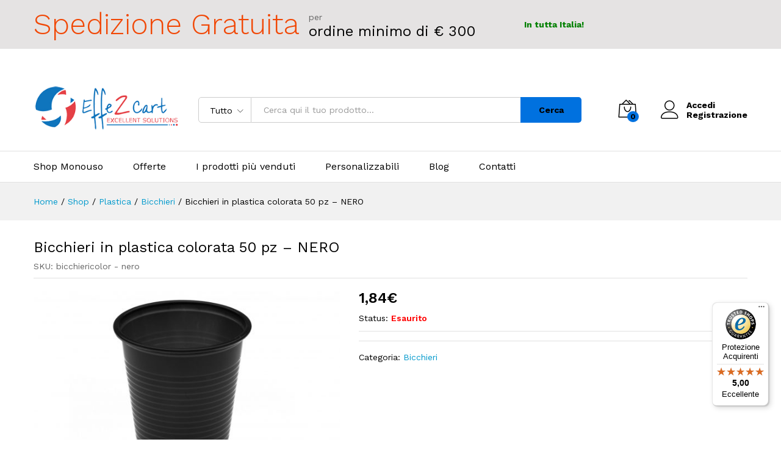

--- FILE ---
content_type: text/html; charset=UTF-8
request_url: https://effe2cart.com/prodotto/bicchieri-in-plastica-colorata-50-pz-nero/
body_size: 19784
content:
<!DOCTYPE html>
<html dir="ltr" lang="it-IT" prefix="og: https://ogp.me/ns#">
<head>
    <meta charset="UTF-8">
    <meta name="viewport" content="width=device-width, initial-scale=1">
    <link rel="pingback" href="https://effe2cart.com/xmlrpc.php">

		<link rel="preload" href="https://effe2cart.com/wp-content/themes/martfury/fonts/linearicons.woff2" as="font" type="font/woff2" crossorigin>
	<link rel="preload" href="https://effe2cart.com/wp-content/themes/martfury/fonts/eleganticons.woff2" as="font" type="font/woff2" crossorigin>
	<link rel="preload" href="https://effe2cart.com/wp-content/themes/martfury/fonts/ionicons.woff2" as="font" type="font/woff2" crossorigin>
	<title>Bicchieri in plastica colorata 50 pz – NERO</title>
	<style>img:is([sizes="auto" i], [sizes^="auto," i]) { contain-intrinsic-size: 3000px 1500px }</style>
	
		<!-- All in One SEO 4.8.3.2 - aioseo.com -->
	<meta name="description" content="Per un tocco di colore alla tua festa! La confezione contiene un set di 50 bicchieri in plastica resistente dalla capacità di 200 cc ed in una bella tinta color nero. Ogni bicchiere misura 8 cm di altezza e 6,5 cm di diametro, sono maneggevoli ed assicurano un aspetto colorato ma elegante. La tinta di" />
	<meta name="robots" content="max-image-preview:large" />
	<link rel="canonical" href="https://effe2cart.com/prodotto/bicchieri-in-plastica-colorata-50-pz-nero/" />
	<meta name="generator" content="All in One SEO (AIOSEO) 4.8.3.2" />
		<meta property="og:locale" content="it_IT" />
		<meta property="og:site_name" content="effe2cart - Ingrosso Carta e Detergenza" />
		<meta property="og:type" content="article" />
		<meta property="og:title" content="Bicchieri in plastica colorata 50 pz – NERO" />
		<meta property="og:description" content="Per un tocco di colore alla tua festa! La confezione contiene un set di 50 bicchieri in plastica resistente dalla capacità di 200 cc ed in una bella tinta color nero. Ogni bicchiere misura 8 cm di altezza e 6,5 cm di diametro, sono maneggevoli ed assicurano un aspetto colorato ma elegante. La tinta di" />
		<meta property="og:url" content="https://effe2cart.com/prodotto/bicchieri-in-plastica-colorata-50-pz-nero/" />
		<meta property="article:published_time" content="2018-02-18T11:37:39+00:00" />
		<meta property="article:modified_time" content="2022-08-17T08:20:45+00:00" />
		<meta name="twitter:card" content="summary_large_image" />
		<meta name="twitter:title" content="Bicchieri in plastica colorata 50 pz – NERO" />
		<meta name="twitter:description" content="Per un tocco di colore alla tua festa! La confezione contiene un set di 50 bicchieri in plastica resistente dalla capacità di 200 cc ed in una bella tinta color nero. Ogni bicchiere misura 8 cm di altezza e 6,5 cm di diametro, sono maneggevoli ed assicurano un aspetto colorato ma elegante. La tinta di" />
		<script type="application/ld+json" class="aioseo-schema">
			{"@context":"https:\/\/schema.org","@graph":[{"@type":"BreadcrumbList","@id":"https:\/\/effe2cart.com\/prodotto\/bicchieri-in-plastica-colorata-50-pz-nero\/#breadcrumblist","itemListElement":[{"@type":"ListItem","@id":"https:\/\/effe2cart.com#listItem","position":1,"name":"Home","item":"https:\/\/effe2cart.com","nextItem":{"@type":"ListItem","@id":"https:\/\/effe2cart.com\/negozio\/#listItem","name":"Shop"}},{"@type":"ListItem","@id":"https:\/\/effe2cart.com\/negozio\/#listItem","position":2,"name":"Shop","item":"https:\/\/effe2cart.com\/negozio\/","nextItem":{"@type":"ListItem","@id":"https:\/\/effe2cart.com\/categoria-prodotto\/plastica\/#listItem","name":"Plastica"},"previousItem":{"@type":"ListItem","@id":"https:\/\/effe2cart.com#listItem","name":"Home"}},{"@type":"ListItem","@id":"https:\/\/effe2cart.com\/categoria-prodotto\/plastica\/#listItem","position":3,"name":"Plastica","item":"https:\/\/effe2cart.com\/categoria-prodotto\/plastica\/","nextItem":{"@type":"ListItem","@id":"https:\/\/effe2cart.com\/categoria-prodotto\/plastica\/bicchieri\/#listItem","name":"Bicchieri"},"previousItem":{"@type":"ListItem","@id":"https:\/\/effe2cart.com\/negozio\/#listItem","name":"Shop"}},{"@type":"ListItem","@id":"https:\/\/effe2cart.com\/categoria-prodotto\/plastica\/bicchieri\/#listItem","position":4,"name":"Bicchieri","item":"https:\/\/effe2cart.com\/categoria-prodotto\/plastica\/bicchieri\/","nextItem":{"@type":"ListItem","@id":"https:\/\/effe2cart.com\/prodotto\/bicchieri-in-plastica-colorata-50-pz-nero\/#listItem","name":"Bicchieri in plastica colorata 50 pz  &#8211; NERO"},"previousItem":{"@type":"ListItem","@id":"https:\/\/effe2cart.com\/categoria-prodotto\/plastica\/#listItem","name":"Plastica"}},{"@type":"ListItem","@id":"https:\/\/effe2cart.com\/prodotto\/bicchieri-in-plastica-colorata-50-pz-nero\/#listItem","position":5,"name":"Bicchieri in plastica colorata 50 pz  &#8211; NERO","previousItem":{"@type":"ListItem","@id":"https:\/\/effe2cart.com\/categoria-prodotto\/plastica\/bicchieri\/#listItem","name":"Bicchieri"}}]},{"@type":"ItemPage","@id":"https:\/\/effe2cart.com\/prodotto\/bicchieri-in-plastica-colorata-50-pz-nero\/#itempage","url":"https:\/\/effe2cart.com\/prodotto\/bicchieri-in-plastica-colorata-50-pz-nero\/","name":"Bicchieri in plastica colorata 50 pz \u2013 NERO","description":"Per un tocco di colore alla tua festa! La confezione contiene un set di 50 bicchieri in plastica resistente dalla capacit\u00e0 di 200 cc ed in una bella tinta color nero. Ogni bicchiere misura 8 cm di altezza e 6,5 cm di diametro, sono maneggevoli ed assicurano un aspetto colorato ma elegante. La tinta di","inLanguage":"it-IT","isPartOf":{"@id":"https:\/\/effe2cart.com\/#website"},"breadcrumb":{"@id":"https:\/\/effe2cart.com\/prodotto\/bicchieri-in-plastica-colorata-50-pz-nero\/#breadcrumblist"},"image":{"@type":"ImageObject","url":"https:\/\/effe2cart.com\/wp-content\/uploads\/2018\/02\/bic-200-nero.jpg","@id":"https:\/\/effe2cart.com\/prodotto\/bicchieri-in-plastica-colorata-50-pz-nero\/#mainImage","width":2048,"height":1360},"primaryImageOfPage":{"@id":"https:\/\/effe2cart.com\/prodotto\/bicchieri-in-plastica-colorata-50-pz-nero\/#mainImage"},"datePublished":"2018-02-18T11:37:39+00:00","dateModified":"2022-08-17T08:20:45+00:00"},{"@type":"Organization","@id":"https:\/\/effe2cart.com\/#organization","name":"effe2cart","description":"Ingrosso Carta e Detergenza","url":"https:\/\/effe2cart.com\/"},{"@type":"WebSite","@id":"https:\/\/effe2cart.com\/#website","url":"https:\/\/effe2cart.com\/","name":"effe2cart","description":"Ingrosso Carta e Detergenza","inLanguage":"it-IT","publisher":{"@id":"https:\/\/effe2cart.com\/#organization"}}]}
		</script>
		<!-- All in One SEO -->

<link rel="alternate" type="application/rss+xml" title="effe2cart &raquo; Feed" href="https://effe2cart.com/feed/" />
<link rel="alternate" type="application/rss+xml" title="effe2cart &raquo; Feed dei commenti" href="https://effe2cart.com/comments/feed/" />
<link rel="alternate" type="application/rss+xml" title="effe2cart &raquo; Bicchieri in plastica colorata 50 pz  &#8211; NERO Feed dei commenti" href="https://effe2cart.com/prodotto/bicchieri-in-plastica-colorata-50-pz-nero/feed/" />
<script type="text/javascript">
/* <![CDATA[ */
window._wpemojiSettings = {"baseUrl":"https:\/\/s.w.org\/images\/core\/emoji\/16.0.1\/72x72\/","ext":".png","svgUrl":"https:\/\/s.w.org\/images\/core\/emoji\/16.0.1\/svg\/","svgExt":".svg","source":{"concatemoji":"https:\/\/effe2cart.com\/wp-includes\/js\/wp-emoji-release.min.js?ver=6.8.3"}};
/*! This file is auto-generated */
!function(s,n){var o,i,e;function c(e){try{var t={supportTests:e,timestamp:(new Date).valueOf()};sessionStorage.setItem(o,JSON.stringify(t))}catch(e){}}function p(e,t,n){e.clearRect(0,0,e.canvas.width,e.canvas.height),e.fillText(t,0,0);var t=new Uint32Array(e.getImageData(0,0,e.canvas.width,e.canvas.height).data),a=(e.clearRect(0,0,e.canvas.width,e.canvas.height),e.fillText(n,0,0),new Uint32Array(e.getImageData(0,0,e.canvas.width,e.canvas.height).data));return t.every(function(e,t){return e===a[t]})}function u(e,t){e.clearRect(0,0,e.canvas.width,e.canvas.height),e.fillText(t,0,0);for(var n=e.getImageData(16,16,1,1),a=0;a<n.data.length;a++)if(0!==n.data[a])return!1;return!0}function f(e,t,n,a){switch(t){case"flag":return n(e,"\ud83c\udff3\ufe0f\u200d\u26a7\ufe0f","\ud83c\udff3\ufe0f\u200b\u26a7\ufe0f")?!1:!n(e,"\ud83c\udde8\ud83c\uddf6","\ud83c\udde8\u200b\ud83c\uddf6")&&!n(e,"\ud83c\udff4\udb40\udc67\udb40\udc62\udb40\udc65\udb40\udc6e\udb40\udc67\udb40\udc7f","\ud83c\udff4\u200b\udb40\udc67\u200b\udb40\udc62\u200b\udb40\udc65\u200b\udb40\udc6e\u200b\udb40\udc67\u200b\udb40\udc7f");case"emoji":return!a(e,"\ud83e\udedf")}return!1}function g(e,t,n,a){var r="undefined"!=typeof WorkerGlobalScope&&self instanceof WorkerGlobalScope?new OffscreenCanvas(300,150):s.createElement("canvas"),o=r.getContext("2d",{willReadFrequently:!0}),i=(o.textBaseline="top",o.font="600 32px Arial",{});return e.forEach(function(e){i[e]=t(o,e,n,a)}),i}function t(e){var t=s.createElement("script");t.src=e,t.defer=!0,s.head.appendChild(t)}"undefined"!=typeof Promise&&(o="wpEmojiSettingsSupports",i=["flag","emoji"],n.supports={everything:!0,everythingExceptFlag:!0},e=new Promise(function(e){s.addEventListener("DOMContentLoaded",e,{once:!0})}),new Promise(function(t){var n=function(){try{var e=JSON.parse(sessionStorage.getItem(o));if("object"==typeof e&&"number"==typeof e.timestamp&&(new Date).valueOf()<e.timestamp+604800&&"object"==typeof e.supportTests)return e.supportTests}catch(e){}return null}();if(!n){if("undefined"!=typeof Worker&&"undefined"!=typeof OffscreenCanvas&&"undefined"!=typeof URL&&URL.createObjectURL&&"undefined"!=typeof Blob)try{var e="postMessage("+g.toString()+"("+[JSON.stringify(i),f.toString(),p.toString(),u.toString()].join(",")+"));",a=new Blob([e],{type:"text/javascript"}),r=new Worker(URL.createObjectURL(a),{name:"wpTestEmojiSupports"});return void(r.onmessage=function(e){c(n=e.data),r.terminate(),t(n)})}catch(e){}c(n=g(i,f,p,u))}t(n)}).then(function(e){for(var t in e)n.supports[t]=e[t],n.supports.everything=n.supports.everything&&n.supports[t],"flag"!==t&&(n.supports.everythingExceptFlag=n.supports.everythingExceptFlag&&n.supports[t]);n.supports.everythingExceptFlag=n.supports.everythingExceptFlag&&!n.supports.flag,n.DOMReady=!1,n.readyCallback=function(){n.DOMReady=!0}}).then(function(){return e}).then(function(){var e;n.supports.everything||(n.readyCallback(),(e=n.source||{}).concatemoji?t(e.concatemoji):e.wpemoji&&e.twemoji&&(t(e.twemoji),t(e.wpemoji)))}))}((window,document),window._wpemojiSettings);
/* ]]> */
</script>
<style id='wp-emoji-styles-inline-css' type='text/css'>

	img.wp-smiley, img.emoji {
		display: inline !important;
		border: none !important;
		box-shadow: none !important;
		height: 1em !important;
		width: 1em !important;
		margin: 0 0.07em !important;
		vertical-align: -0.1em !important;
		background: none !important;
		padding: 0 !important;
	}
</style>
<link rel='stylesheet' id='wp-block-library-css' href='https://effe2cart.com/wp-includes/css/dist/block-library/style.min.css?ver=6.8.3' type='text/css' media='all' />
<style id='wp-block-library-theme-inline-css' type='text/css'>
.wp-block-audio :where(figcaption){color:#555;font-size:13px;text-align:center}.is-dark-theme .wp-block-audio :where(figcaption){color:#ffffffa6}.wp-block-audio{margin:0 0 1em}.wp-block-code{border:1px solid #ccc;border-radius:4px;font-family:Menlo,Consolas,monaco,monospace;padding:.8em 1em}.wp-block-embed :where(figcaption){color:#555;font-size:13px;text-align:center}.is-dark-theme .wp-block-embed :where(figcaption){color:#ffffffa6}.wp-block-embed{margin:0 0 1em}.blocks-gallery-caption{color:#555;font-size:13px;text-align:center}.is-dark-theme .blocks-gallery-caption{color:#ffffffa6}:root :where(.wp-block-image figcaption){color:#555;font-size:13px;text-align:center}.is-dark-theme :root :where(.wp-block-image figcaption){color:#ffffffa6}.wp-block-image{margin:0 0 1em}.wp-block-pullquote{border-bottom:4px solid;border-top:4px solid;color:currentColor;margin-bottom:1.75em}.wp-block-pullquote cite,.wp-block-pullquote footer,.wp-block-pullquote__citation{color:currentColor;font-size:.8125em;font-style:normal;text-transform:uppercase}.wp-block-quote{border-left:.25em solid;margin:0 0 1.75em;padding-left:1em}.wp-block-quote cite,.wp-block-quote footer{color:currentColor;font-size:.8125em;font-style:normal;position:relative}.wp-block-quote:where(.has-text-align-right){border-left:none;border-right:.25em solid;padding-left:0;padding-right:1em}.wp-block-quote:where(.has-text-align-center){border:none;padding-left:0}.wp-block-quote.is-large,.wp-block-quote.is-style-large,.wp-block-quote:where(.is-style-plain){border:none}.wp-block-search .wp-block-search__label{font-weight:700}.wp-block-search__button{border:1px solid #ccc;padding:.375em .625em}:where(.wp-block-group.has-background){padding:1.25em 2.375em}.wp-block-separator.has-css-opacity{opacity:.4}.wp-block-separator{border:none;border-bottom:2px solid;margin-left:auto;margin-right:auto}.wp-block-separator.has-alpha-channel-opacity{opacity:1}.wp-block-separator:not(.is-style-wide):not(.is-style-dots){width:100px}.wp-block-separator.has-background:not(.is-style-dots){border-bottom:none;height:1px}.wp-block-separator.has-background:not(.is-style-wide):not(.is-style-dots){height:2px}.wp-block-table{margin:0 0 1em}.wp-block-table td,.wp-block-table th{word-break:normal}.wp-block-table :where(figcaption){color:#555;font-size:13px;text-align:center}.is-dark-theme .wp-block-table :where(figcaption){color:#ffffffa6}.wp-block-video :where(figcaption){color:#555;font-size:13px;text-align:center}.is-dark-theme .wp-block-video :where(figcaption){color:#ffffffa6}.wp-block-video{margin:0 0 1em}:root :where(.wp-block-template-part.has-background){margin-bottom:0;margin-top:0;padding:1.25em 2.375em}
</style>
<style id='classic-theme-styles-inline-css' type='text/css'>
/*! This file is auto-generated */
.wp-block-button__link{color:#fff;background-color:#32373c;border-radius:9999px;box-shadow:none;text-decoration:none;padding:calc(.667em + 2px) calc(1.333em + 2px);font-size:1.125em}.wp-block-file__button{background:#32373c;color:#fff;text-decoration:none}
</style>
<link rel='stylesheet' id='woocommerce-add-to-cart-form-style-css' href='https://effe2cart.com/wp-content/plugins/woocommerce/assets/client/blocks/woocommerce/add-to-cart-form-style.css?ver=6.8.3' type='text/css' media='all' />
<style id='woocommerce-product-button-style-inline-css' type='text/css'>
.wp-block-button.wc-block-components-product-button{align-items:center;display:flex;flex-direction:column;gap:12px;justify-content:center;white-space:normal;word-break:break-word}.wp-block-button.wc-block-components-product-button.is-style-outline .wp-block-button__link{border:2px solid}.wp-block-button.wc-block-components-product-button.is-style-outline .wp-block-button__link:not(.has-text-color){color:currentColor}.wp-block-button.wc-block-components-product-button.is-style-outline .wp-block-button__link:not(.has-background){background-color:transparent;background-image:none}.wp-block-button.wc-block-components-product-button.has-custom-width .wp-block-button__link{box-sizing:border-box}.wp-block-button.wc-block-components-product-button.wp-block-button__width-25 .wp-block-button__link{width:25%}.wp-block-button.wc-block-components-product-button.wp-block-button__width-50 .wp-block-button__link{width:50%}.wp-block-button.wc-block-components-product-button.wp-block-button__width-75 .wp-block-button__link{width:75%}.wp-block-button.wc-block-components-product-button.wp-block-button__width-100 .wp-block-button__link{width:100%}.wp-block-button.wc-block-components-product-button .wp-block-button__link{display:inline-flex;font-size:1em;justify-content:center;text-align:center;white-space:normal;width:auto;word-break:break-word}.wp-block-button.wc-block-components-product-button a[hidden]{display:none}@keyframes slideOut{0%{transform:translateY(0)}to{transform:translateY(-100%)}}@keyframes slideIn{0%{opacity:0;transform:translateY(90%)}to{opacity:1;transform:translate(0)}}.wp-block-button.wc-block-components-product-button.align-left{align-items:flex-start}.wp-block-button.wc-block-components-product-button.align-right{align-items:flex-end}.wp-block-button.wc-block-components-product-button .wc-block-components-product-button__button{align-items:center;border-style:none;display:inline-flex;justify-content:center;line-height:inherit;overflow:hidden;white-space:normal;word-break:break-word}.wp-block-button.wc-block-components-product-button .wc-block-components-product-button__button span.wc-block-slide-out{animation:slideOut .1s linear 1 normal forwards}.wp-block-button.wc-block-components-product-button .wc-block-components-product-button__button span.wc-block-slide-in{animation:slideIn .1s linear 1 normal}.wp-block-button.wc-block-components-product-button .wc-block-components-product-button__button--placeholder{background-color:currentColor!important;border:0!important;border-radius:.25rem;box-shadow:none;color:currentColor!important;display:block;line-height:1;max-width:100%!important;min-height:3em;min-width:8em;opacity:.15;outline:0!important;overflow:hidden!important;pointer-events:none;position:relative!important;width:100%;z-index:1}.wp-block-button.wc-block-components-product-button .wc-block-components-product-button__button--placeholder>*{visibility:hidden}.wp-block-button.wc-block-components-product-button .wc-block-components-product-button__button--placeholder:after{animation:loading__animation 1.5s ease-in-out infinite;background-image:linear-gradient(90deg,currentColor,hsla(0,0%,96%,.302),currentColor);background-repeat:no-repeat;content:" ";display:block;height:100%;left:0;position:absolute;right:0;top:0;transform:translateX(-100%)}@keyframes loading__animation{to{transform:translateX(100%)}}@media screen and (prefers-reduced-motion:reduce){.wp-block-button.wc-block-components-product-button .wc-block-components-product-button__button--placeholder{animation:none}}.wc-block-all-products .wp-block-button.wc-block-components-product-button{margin-bottom:12px}.theme-twentytwentyone .editor-styles-wrapper .wc-block-components-product-button .wp-block-button__link{background-color:var(--button--color-background);border-color:var(--button--color-background);color:var(--button--color-text)}

</style>
<style id='woocommerce-product-collection-style-inline-css' type='text/css'>
.wp-block-woocommerce-product-collection .wc-block-components-product-stock-indicator{text-align:center}.wc-block-components-notice-banner .wc-block-components-button.wc-block-components-notice-banner__dismiss[hidden]{display:none}

</style>
<style id='woocommerce-product-filters-style-inline-css' type='text/css'>
:where(.wc-block-product-filters){--top-padding:var(--wp-admin--admin-bar--height);display:inline-flex}@media(max-width:782px){:where(.wc-block-product-filters){--top-padding:var(--adminbar-mobile-padding,0)}}:where(.wc-block-product-filters) .wc-block-product-filters__close-overlay,:where(.wc-block-product-filters) .wc-block-product-filters__open-overlay{align-items:center;background:transparent;border:transparent;color:inherit;display:flex;font-size:.875em;padding:0}:where(.wc-block-product-filters) .wc-block-product-filters__close-overlay svg,:where(.wc-block-product-filters) .wc-block-product-filters__open-overlay svg{fill:currentColor}:where(.wc-block-product-filters) .wc-block-product-filters__close-overlay span,:where(.wc-block-product-filters) .wc-block-product-filters__open-overlay span{padding:0 5px}:where(.wc-block-product-filters) .wc-block-product-filters__open-overlay svg{height:var(--wc-product-filters-overlay-icon-size,1.5em);width:var(--wc-product-filters-overlay-icon-size,1.5em)}:where(.wc-block-product-filters) .wc-block-product-filters__overlay{background-color:transparent;inset:0;pointer-events:none;position:fixed;top:var(--top-padding);transition:background-color .5s;z-index:9999}:where(.wc-block-product-filters) .wc-block-product-filters__overlay-wrapper{height:100%;position:relative;width:100%}:where(.wc-block-product-filters) .wc-block-product-filters__overlay-dialog{background-color:var(--wc-product-filters-overlay-background-color,var(--wc-product-filters-background-color,var(--wp--preset--color--base,#fff)));color:var(--wc-product-filters-overlay-text-color,var(--wc-product-filters-text-color,var(--wp--preset--color--base,#111)));display:flex!important;flex-direction:column;gap:var(--wp--preset--spacing--40);inset:0;max-height:100%;position:absolute;transform:translateY(100vh);transition:none}:where(.wc-block-product-filters) .wc-block-product-filters__overlay-header{display:flex;flex-flow:row-reverse;padding:var(--wp--preset--spacing--30) var(--wp--preset--spacing--40) 0}:where(.wc-block-product-filters) .wc-block-product-filters__overlay-content{display:flex;flex-direction:column;flex-grow:1;gap:var(--wc-product-filter-block-spacing,var(--wp--style--block-gap,1.2rem));overflow-y:scroll;padding:0 var(--wp--preset--spacing--40)}:where(.wc-block-product-filters) .wc-block-product-filters__overlay-content>:first-child{margin-top:0}:where(.wc-block-product-filters) .wc-block-product-filters__overlay-footer{box-shadow:0 -4px 8px 0 rgba(0,0,0,.102);padding:var(--wp--preset--spacing--30) var(--wp--preset--spacing--40)}:where(.wc-block-product-filters) .wc-block-product-filters__apply{width:100%}:where(.wc-block-product-filters).is-overlay-opened .wc-block-product-filters__overlay{background-color:rgba(95,95,95,.35);pointer-events:auto;z-index:9999}:where(.wc-block-product-filters).is-overlay-opened .wc-block-product-filters__overlay-dialog{color:var(--wc-product-filters-overlay-color,inherit);transform:translateY(0);transition:transform .5s}@media(min-width:601px){:where(.wc-block-product-filters),:where(.wc-block-product-filters).is-overlay-opened{display:flex}:where(.wc-block-product-filters) .wc-block-product-filters__open-overlay,:where(.wc-block-product-filters) .wc-block-product-filters__overlay-footer,:where(.wc-block-product-filters) .wc-block-product-filters__overlay-header,:where(.wc-block-product-filters).is-overlay-opened .wc-block-product-filters__open-overlay,:where(.wc-block-product-filters).is-overlay-opened .wc-block-product-filters__overlay-footer,:where(.wc-block-product-filters).is-overlay-opened .wc-block-product-filters__overlay-header{display:none}:where(.wc-block-product-filters) .wc-block-product-filters__overlay,:where(.wc-block-product-filters).is-overlay-opened .wc-block-product-filters__overlay{background:inherit;color:inherit;inset:0;pointer-events:auto;position:relative;transition:none}:where(.wc-block-product-filters) .wc-block-product-filters__overlay-wrapper,:where(.wc-block-product-filters).is-overlay-opened .wc-block-product-filters__overlay-wrapper{background:inherit;color:inherit;height:auto;width:auto}:where(.wc-block-product-filters) .wc-block-product-filters__overlay-dialog,:where(.wc-block-product-filters).is-overlay-opened .wc-block-product-filters__overlay-dialog{background:inherit;color:inherit;position:relative;transform:none}:where(.wc-block-product-filters) .wc-block-product-filters__overlay-content,:where(.wc-block-product-filters).is-overlay-opened .wc-block-product-filters__overlay-content{background:inherit;color:inherit;flex-grow:1;overflow:visible;padding:0}}@media(max-width:600px){:where(.wc-block-product-filters) .wc-block-product-filters__overlay-content .wp-block-group{display:block}:where(.wc-block-product-filters) .wc-block-product-filters__overlay-content .wp-block-group>div{margin:20px 0}}.wc-block-product-filter--hidden{display:none}

</style>
<link rel='stylesheet' id='woocommerce-product-filter-price-slider-style-css' href='https://effe2cart.com/wp-content/plugins/woocommerce/assets/client/blocks/woocommerce/product-filter-price-slider-style.css?ver=6.8.3' type='text/css' media='all' />
<style id='woocommerce-product-filter-removable-chips-style-inline-css' type='text/css'>
.wc-block-product-filter-removable-chips.is-vertical .wc-block-product-filter-removable-chips__items{flex-direction:column}.wc-block-product-filter-removable-chips.is-content-justification-center .wc-block-product-filter-removable-chips__items{justify-content:center}.wc-block-product-filter-removable-chips.is-content-justification-right .wc-block-product-filter-removable-chips__items{justify-content:flex-end}.wc-block-product-filter-removable-chips.is-content-justification-space-between .wc-block-product-filter-removable-chips__items{justify-content:space-between}.wc-block-product-filter-removable-chips.is-horizontal .wc-block-product-filter-removable-chips__items{width:100%}.wc-block-product-filter-removable-chips__items{color:var(--wc-product-filter-removable-chips-text,currentColor);display:inline-flex;flex-wrap:wrap;gap:4px;list-style:none;margin:0;padding:0}.wc-block-product-filter-removable-chips__items .wc-block-product-filter-removable-chips__item{align-items:center;appearance:none;background:var(--wc-product-filter-removable-chips-background,transparent);border:1px solid var(--wc-product-filter-removable-chips-border,color-mix(in srgb,currentColor 20%,transparent));border-radius:2px;display:flex;font-size:.875em;gap:8px;justify-content:space-between;padding:.25em .75em}.wc-block-product-filter-removable-chips__items .wc-block-product-filter-removable-chips__item .wc-block-product-filter-removable-chips__remove{align-items:center;background-color:transparent;border:none;color:var(--wc-product-filter-removable-chips-text,currentColor);cursor:pointer;display:flex;margin:0;padding:0}.wc-block-product-filter-removable-chips__items .wc-block-product-filter-removable-chips__item .wc-block-product-filter-removable-chips__remove .wc-block-product-filter-removable-chips__remove-icon{fill:currentColor}

</style>
<style id='woocommerce-product-filter-checkbox-list-style-inline-css' type='text/css'>
.wc-block-product-filter-checkbox-list__list{list-style:none outside;margin:0;padding:0}.wc-block-product-filter-checkbox-list__label{align-items:center;display:inline-flex;gap:.625em}.wc-block-product-filter-checkbox-list__item .wc-block-product-filter-checkbox-list__label{margin-bottom:0}:where(.wc-block-product-filter-checkbox-list__input-wrapper){display:block;position:relative}.wc-block-product-filter-checkbox-list__input-wrapper:before{background:currentColor;border-radius:2px;content:"";height:1em;left:0;opacity:.1;pointer-events:none;position:absolute;top:0;width:1em}.has-option-element-color .wc-block-product-filter-checkbox-list__input-wrapper:before{display:none}input[type=checkbox].wc-block-product-filter-checkbox-list__input{appearance:none;background:var(--wc-product-filter-checkbox-list-option-element,transparent);border:1px solid var(--wc-product-filter-checkbox-list-option-element-border,transparent);border-radius:2px;color:inherit;cursor:pointer;display:block;font-size:inherit;height:1em;margin:0;width:1em}input[type=checkbox].wc-block-product-filter-checkbox-list__input:focus{outline-color:var(--wc-product-filter-checkbox-list-option-element-border,currentColor);outline-width:1px}svg.wc-block-product-filter-checkbox-list__mark{box-sizing:border-box;color:var(--wc-product-filter-checkbox-list-option-element-selected,currentColor);display:none;height:1em;left:0;padding:.2em;position:absolute;top:0;width:1em}input[type=checkbox].wc-block-product-filter-checkbox-list__input:checked:after,input[type=checkbox].wc-block-product-filter-checkbox-list__input:checked:before{content:none}input[type=checkbox].wc-block-product-filter-checkbox-list__input:checked+.wc-block-product-filter-checkbox-list__mark{display:block;pointer-events:none}:where(.wc-block-product-filter-checkbox-list__text-wrapper){align-items:center;display:inline-flex;font-size:.875em;gap:4px}.wc-block-product-filter-checkbox-list__show-more{appearance:none;background:transparent;border:none;font-family:inherit;padding:0;text-decoration:underline}

</style>
<style id='woocommerce-product-filter-chips-style-inline-css' type='text/css'>
:where(.wc-block-product-filter-chips__items){display:flex;flex-wrap:wrap;gap:4px}.wc-block-product-filter-chips__item{appearance:none;background:transparent;border:1px solid color-mix(in srgb,currentColor 20%,transparent);border-radius:2px;color:var(--wc-product-filter-chips-text,currentColor);cursor:pointer;font-family:inherit;font-size:.875em;padding:4px 8px}.has-chip-text-color .wc-block-product-filter-chips__item{color:var(--wc-product-filter-chips-text)}.has-chip-background-color .wc-block-product-filter-chips__item{background:var(--wc-product-filter-chips-background)}.has-chip-border-color .wc-block-product-filter-chips__item{border-color:var(--wc-product-filter-chips-border)}.wc-block-product-filter-chips__item[aria-checked=true]{background:currentColor}.has-selected-chip-text-color .wc-block-product-filter-chips__item[aria-checked=true]{color:var(--wc-product-filter-chips-selected-text)}.has-selected-chip-background-color .wc-block-product-filter-chips__item[aria-checked=true]{background:var(--wc-product-filter-chips-selected-background)}.has-selected-chip-border-color .wc-block-product-filter-chips__item[aria-checked=true]{border-color:var(--wc-product-filter-chips-selected-border)}:where(.wc-block-product-filter-chips__label){align-items:center;display:inline-flex;gap:4px}.wc-block-product-filter-chips:not(.has-selected-chip-text-color) .wc-block-product-filter-chips__item[aria-checked=true]>.wc-block-product-filter-chips__label{filter:invert(100%)}.wc-block-product-filter-chips__show-more{appearance:none;background:transparent;border:none;font-family:inherit;padding:0;text-decoration:underline}

</style>
<link rel='stylesheet' id='woocommerce-product-gallery-style-css' href='https://effe2cart.com/wp-content/plugins/woocommerce/assets/client/blocks/woocommerce/product-gallery-style.css?ver=6.8.3' type='text/css' media='all' />
<style id='woocommerce-product-template-style-inline-css' type='text/css'>
.wc-block-product-template{list-style:none;margin-bottom:0;margin-top:0;max-width:100%;padding:0}.wc-block-product-template.wc-block-product-template{background:none}.wc-block-product-template.is-flex-container{display:flex;flex-direction:row;flex-wrap:wrap;gap:1.25em}.wc-block-product-template.is-flex-container>li{list-style:none;margin:0;width:100%}@media(min-width:600px){.wc-block-product-template.is-flex-container.is-flex-container.columns-2>li{width:calc(50% - .625em)}.wc-block-product-template.is-flex-container.is-flex-container.columns-3>li{width:calc(33.33333% - .83333em)}.wc-block-product-template.is-flex-container.is-flex-container.columns-4>li{width:calc(25% - .9375em)}.wc-block-product-template.is-flex-container.is-flex-container.columns-5>li{width:calc(20% - 1em)}.wc-block-product-template.is-flex-container.is-flex-container.columns-6>li{width:calc(16.66667% - 1.04167em)}}.wc-block-product-template__responsive{grid-gap:1.25em;display:grid}.wc-block-product-template__responsive.columns-2{grid-template-columns:repeat(auto-fill,minmax(max(150px,calc(50% - .625em)),1fr))}.wc-block-product-template__responsive.columns-3{grid-template-columns:repeat(auto-fill,minmax(max(150px,calc(33.33333% - .83333em)),1fr))}.wc-block-product-template__responsive.columns-4{grid-template-columns:repeat(auto-fill,minmax(max(150px,calc(25% - .9375em)),1fr))}.wc-block-product-template__responsive.columns-5{grid-template-columns:repeat(auto-fill,minmax(max(150px,calc(20% - 1em)),1fr))}.wc-block-product-template__responsive.columns-6{grid-template-columns:repeat(auto-fill,minmax(max(150px,calc(16.66667% - 1.04167em)),1fr))}.wc-block-product-template__responsive>li{margin-block-start:0}:where(.wc-block-product-template .wc-block-product)>:not(:last-child){margin-bottom:.75rem;margin-top:0}.is-product-collection-layout-list .wc-block-product:not(:last-child){margin-bottom:1.2rem}

</style>
<style id='global-styles-inline-css' type='text/css'>
:root{--wp--preset--aspect-ratio--square: 1;--wp--preset--aspect-ratio--4-3: 4/3;--wp--preset--aspect-ratio--3-4: 3/4;--wp--preset--aspect-ratio--3-2: 3/2;--wp--preset--aspect-ratio--2-3: 2/3;--wp--preset--aspect-ratio--16-9: 16/9;--wp--preset--aspect-ratio--9-16: 9/16;--wp--preset--color--black: #000000;--wp--preset--color--cyan-bluish-gray: #abb8c3;--wp--preset--color--white: #ffffff;--wp--preset--color--pale-pink: #f78da7;--wp--preset--color--vivid-red: #cf2e2e;--wp--preset--color--luminous-vivid-orange: #ff6900;--wp--preset--color--luminous-vivid-amber: #fcb900;--wp--preset--color--light-green-cyan: #7bdcb5;--wp--preset--color--vivid-green-cyan: #00d084;--wp--preset--color--pale-cyan-blue: #8ed1fc;--wp--preset--color--vivid-cyan-blue: #0693e3;--wp--preset--color--vivid-purple: #9b51e0;--wp--preset--gradient--vivid-cyan-blue-to-vivid-purple: linear-gradient(135deg,rgba(6,147,227,1) 0%,rgb(155,81,224) 100%);--wp--preset--gradient--light-green-cyan-to-vivid-green-cyan: linear-gradient(135deg,rgb(122,220,180) 0%,rgb(0,208,130) 100%);--wp--preset--gradient--luminous-vivid-amber-to-luminous-vivid-orange: linear-gradient(135deg,rgba(252,185,0,1) 0%,rgba(255,105,0,1) 100%);--wp--preset--gradient--luminous-vivid-orange-to-vivid-red: linear-gradient(135deg,rgba(255,105,0,1) 0%,rgb(207,46,46) 100%);--wp--preset--gradient--very-light-gray-to-cyan-bluish-gray: linear-gradient(135deg,rgb(238,238,238) 0%,rgb(169,184,195) 100%);--wp--preset--gradient--cool-to-warm-spectrum: linear-gradient(135deg,rgb(74,234,220) 0%,rgb(151,120,209) 20%,rgb(207,42,186) 40%,rgb(238,44,130) 60%,rgb(251,105,98) 80%,rgb(254,248,76) 100%);--wp--preset--gradient--blush-light-purple: linear-gradient(135deg,rgb(255,206,236) 0%,rgb(152,150,240) 100%);--wp--preset--gradient--blush-bordeaux: linear-gradient(135deg,rgb(254,205,165) 0%,rgb(254,45,45) 50%,rgb(107,0,62) 100%);--wp--preset--gradient--luminous-dusk: linear-gradient(135deg,rgb(255,203,112) 0%,rgb(199,81,192) 50%,rgb(65,88,208) 100%);--wp--preset--gradient--pale-ocean: linear-gradient(135deg,rgb(255,245,203) 0%,rgb(182,227,212) 50%,rgb(51,167,181) 100%);--wp--preset--gradient--electric-grass: linear-gradient(135deg,rgb(202,248,128) 0%,rgb(113,206,126) 100%);--wp--preset--gradient--midnight: linear-gradient(135deg,rgb(2,3,129) 0%,rgb(40,116,252) 100%);--wp--preset--font-size--small: 13px;--wp--preset--font-size--medium: 20px;--wp--preset--font-size--large: 36px;--wp--preset--font-size--x-large: 42px;--wp--preset--spacing--20: 0.44rem;--wp--preset--spacing--30: 0.67rem;--wp--preset--spacing--40: 1rem;--wp--preset--spacing--50: 1.5rem;--wp--preset--spacing--60: 2.25rem;--wp--preset--spacing--70: 3.38rem;--wp--preset--spacing--80: 5.06rem;--wp--preset--shadow--natural: 6px 6px 9px rgba(0, 0, 0, 0.2);--wp--preset--shadow--deep: 12px 12px 50px rgba(0, 0, 0, 0.4);--wp--preset--shadow--sharp: 6px 6px 0px rgba(0, 0, 0, 0.2);--wp--preset--shadow--outlined: 6px 6px 0px -3px rgba(255, 255, 255, 1), 6px 6px rgba(0, 0, 0, 1);--wp--preset--shadow--crisp: 6px 6px 0px rgba(0, 0, 0, 1);}:where(.is-layout-flex){gap: 0.5em;}:where(.is-layout-grid){gap: 0.5em;}body .is-layout-flex{display: flex;}.is-layout-flex{flex-wrap: wrap;align-items: center;}.is-layout-flex > :is(*, div){margin: 0;}body .is-layout-grid{display: grid;}.is-layout-grid > :is(*, div){margin: 0;}:where(.wp-block-columns.is-layout-flex){gap: 2em;}:where(.wp-block-columns.is-layout-grid){gap: 2em;}:where(.wp-block-post-template.is-layout-flex){gap: 1.25em;}:where(.wp-block-post-template.is-layout-grid){gap: 1.25em;}.has-black-color{color: var(--wp--preset--color--black) !important;}.has-cyan-bluish-gray-color{color: var(--wp--preset--color--cyan-bluish-gray) !important;}.has-white-color{color: var(--wp--preset--color--white) !important;}.has-pale-pink-color{color: var(--wp--preset--color--pale-pink) !important;}.has-vivid-red-color{color: var(--wp--preset--color--vivid-red) !important;}.has-luminous-vivid-orange-color{color: var(--wp--preset--color--luminous-vivid-orange) !important;}.has-luminous-vivid-amber-color{color: var(--wp--preset--color--luminous-vivid-amber) !important;}.has-light-green-cyan-color{color: var(--wp--preset--color--light-green-cyan) !important;}.has-vivid-green-cyan-color{color: var(--wp--preset--color--vivid-green-cyan) !important;}.has-pale-cyan-blue-color{color: var(--wp--preset--color--pale-cyan-blue) !important;}.has-vivid-cyan-blue-color{color: var(--wp--preset--color--vivid-cyan-blue) !important;}.has-vivid-purple-color{color: var(--wp--preset--color--vivid-purple) !important;}.has-black-background-color{background-color: var(--wp--preset--color--black) !important;}.has-cyan-bluish-gray-background-color{background-color: var(--wp--preset--color--cyan-bluish-gray) !important;}.has-white-background-color{background-color: var(--wp--preset--color--white) !important;}.has-pale-pink-background-color{background-color: var(--wp--preset--color--pale-pink) !important;}.has-vivid-red-background-color{background-color: var(--wp--preset--color--vivid-red) !important;}.has-luminous-vivid-orange-background-color{background-color: var(--wp--preset--color--luminous-vivid-orange) !important;}.has-luminous-vivid-amber-background-color{background-color: var(--wp--preset--color--luminous-vivid-amber) !important;}.has-light-green-cyan-background-color{background-color: var(--wp--preset--color--light-green-cyan) !important;}.has-vivid-green-cyan-background-color{background-color: var(--wp--preset--color--vivid-green-cyan) !important;}.has-pale-cyan-blue-background-color{background-color: var(--wp--preset--color--pale-cyan-blue) !important;}.has-vivid-cyan-blue-background-color{background-color: var(--wp--preset--color--vivid-cyan-blue) !important;}.has-vivid-purple-background-color{background-color: var(--wp--preset--color--vivid-purple) !important;}.has-black-border-color{border-color: var(--wp--preset--color--black) !important;}.has-cyan-bluish-gray-border-color{border-color: var(--wp--preset--color--cyan-bluish-gray) !important;}.has-white-border-color{border-color: var(--wp--preset--color--white) !important;}.has-pale-pink-border-color{border-color: var(--wp--preset--color--pale-pink) !important;}.has-vivid-red-border-color{border-color: var(--wp--preset--color--vivid-red) !important;}.has-luminous-vivid-orange-border-color{border-color: var(--wp--preset--color--luminous-vivid-orange) !important;}.has-luminous-vivid-amber-border-color{border-color: var(--wp--preset--color--luminous-vivid-amber) !important;}.has-light-green-cyan-border-color{border-color: var(--wp--preset--color--light-green-cyan) !important;}.has-vivid-green-cyan-border-color{border-color: var(--wp--preset--color--vivid-green-cyan) !important;}.has-pale-cyan-blue-border-color{border-color: var(--wp--preset--color--pale-cyan-blue) !important;}.has-vivid-cyan-blue-border-color{border-color: var(--wp--preset--color--vivid-cyan-blue) !important;}.has-vivid-purple-border-color{border-color: var(--wp--preset--color--vivid-purple) !important;}.has-vivid-cyan-blue-to-vivid-purple-gradient-background{background: var(--wp--preset--gradient--vivid-cyan-blue-to-vivid-purple) !important;}.has-light-green-cyan-to-vivid-green-cyan-gradient-background{background: var(--wp--preset--gradient--light-green-cyan-to-vivid-green-cyan) !important;}.has-luminous-vivid-amber-to-luminous-vivid-orange-gradient-background{background: var(--wp--preset--gradient--luminous-vivid-amber-to-luminous-vivid-orange) !important;}.has-luminous-vivid-orange-to-vivid-red-gradient-background{background: var(--wp--preset--gradient--luminous-vivid-orange-to-vivid-red) !important;}.has-very-light-gray-to-cyan-bluish-gray-gradient-background{background: var(--wp--preset--gradient--very-light-gray-to-cyan-bluish-gray) !important;}.has-cool-to-warm-spectrum-gradient-background{background: var(--wp--preset--gradient--cool-to-warm-spectrum) !important;}.has-blush-light-purple-gradient-background{background: var(--wp--preset--gradient--blush-light-purple) !important;}.has-blush-bordeaux-gradient-background{background: var(--wp--preset--gradient--blush-bordeaux) !important;}.has-luminous-dusk-gradient-background{background: var(--wp--preset--gradient--luminous-dusk) !important;}.has-pale-ocean-gradient-background{background: var(--wp--preset--gradient--pale-ocean) !important;}.has-electric-grass-gradient-background{background: var(--wp--preset--gradient--electric-grass) !important;}.has-midnight-gradient-background{background: var(--wp--preset--gradient--midnight) !important;}.has-small-font-size{font-size: var(--wp--preset--font-size--small) !important;}.has-medium-font-size{font-size: var(--wp--preset--font-size--medium) !important;}.has-large-font-size{font-size: var(--wp--preset--font-size--large) !important;}.has-x-large-font-size{font-size: var(--wp--preset--font-size--x-large) !important;}
:where(.wp-block-post-template.is-layout-flex){gap: 1.25em;}:where(.wp-block-post-template.is-layout-grid){gap: 1.25em;}
:where(.wp-block-columns.is-layout-flex){gap: 2em;}:where(.wp-block-columns.is-layout-grid){gap: 2em;}
:root :where(.wp-block-pullquote){font-size: 1.5em;line-height: 1.6;}
</style>
<link rel='stylesheet' id='formcraft-common-css' href='https://effe2cart.com/wp-content/plugins/formcraft3/dist/formcraft-common.css?ver=3.9.3' type='text/css' media='all' />
<link rel='stylesheet' id='formcraft-form-css' href='https://effe2cart.com/wp-content/plugins/formcraft3/dist/form.css?ver=3.9.3' type='text/css' media='all' />
<link rel='stylesheet' id='woocommerce-general-css' href='https://effe2cart.com/wp-content/plugins/woocommerce/assets/css/woocommerce.css?ver=9.9.3' type='text/css' media='all' />
<style id='woocommerce-inline-inline-css' type='text/css'>
.woocommerce form .form-row .required { visibility: visible; }
</style>
<link rel='stylesheet' id='brands-styles-css' href='https://effe2cart.com/wp-content/plugins/woocommerce/assets/css/brands.css?ver=9.9.3' type='text/css' media='all' />
<link rel='stylesheet' id='martfury-fonts-css' href='https://fonts.googleapis.com/css?family=Work+Sans%3A300%2C400%2C500%2C600%2C700%7CLibre+Baskerville%3A400%2C700&#038;subset=latin%2Clatin-ext&#038;ver=20170801' type='text/css' media='all' />
<link rel='stylesheet' id='linearicons-css' href='https://effe2cart.com/wp-content/themes/martfury/css/linearicons.min.css?ver=1.0.0' type='text/css' media='all' />
<link rel='stylesheet' id='ionicons-css' href='https://effe2cart.com/wp-content/themes/martfury/css/ionicons.min.css?ver=2.0.0' type='text/css' media='all' />
<link rel='stylesheet' id='eleganticons-css' href='https://effe2cart.com/wp-content/themes/martfury/css/eleganticons.min.css?ver=1.0.0' type='text/css' media='all' />
<link rel='stylesheet' id='font-awesome-css' href='https://effe2cart.com/wp-content/themes/martfury/css/font-awesome.min.css?ver=4.7.0' type='text/css' media='all' />
<link rel='stylesheet' id='bootstrap-css' href='https://effe2cart.com/wp-content/themes/martfury/css/bootstrap.min.css?ver=3.3.7' type='text/css' media='all' />
<link rel='stylesheet' id='martfury-css' href='https://effe2cart.com/wp-content/themes/martfury/style.css?ver=20221213' type='text/css' media='all' />
<style id='martfury-inline-css' type='text/css'>
.top-promotion {background-color: #e5e3e3;}	/* Color Scheme */

	/* Color */

	body {
		--mf-primary-color: #0071df;
		--mf-background-primary-color: #0071df;
		--mf-border-primary-color: #0071df;
	}

	.widget_shopping_cart_content .woocommerce-mini-cart__buttons .checkout,
	 .header-layout-4 .topbar:not(.header-bar),
	 .header-layout-3 .topbar:not(.header-bar){
		background-color: #0062d0;
	}


</style>
<link rel='stylesheet' id='photoswipe-css' href='https://effe2cart.com/wp-content/plugins/woocommerce/assets/css/photoswipe/photoswipe.min.css?ver=9.9.3' type='text/css' media='all' />
<link rel='stylesheet' id='photoswipe-default-skin-css' href='https://effe2cart.com/wp-content/plugins/woocommerce/assets/css/photoswipe/default-skin/default-skin.min.css?ver=9.9.3' type='text/css' media='all' />
<link rel='stylesheet' id='woocommerce-trusted-shops-css' href='https://effe2cart.com/wp-content/plugins/woocommerce-trusted-shops/assets/css/layout.min.css?ver=4.0.15' type='text/css' media='all' />
<script type="text/template" id="tmpl-variation-template">
	<div class="woocommerce-variation-description">{{{ data.variation.variation_description }}}</div>
	<div class="woocommerce-variation-price">{{{ data.variation.price_html }}}</div>
	<div class="woocommerce-variation-availability">{{{ data.variation.availability_html }}}</div>
</script>
<script type="text/template" id="tmpl-unavailable-variation-template">
	<p role="alert">Questo prodotto non è disponibile. Scegli un&#039;altra combinazione.</p>
</script>
<script type="text/javascript" src="https://effe2cart.com/wp-includes/js/jquery/jquery.min.js?ver=3.7.1" id="jquery-core-js"></script>
<script type="text/javascript" src="https://effe2cart.com/wp-includes/js/jquery/jquery-migrate.min.js?ver=3.4.1" id="jquery-migrate-js"></script>
<script type="text/javascript" src="https://effe2cart.com/wp-content/plugins/woocommerce/assets/js/jquery-blockui/jquery.blockUI.min.js?ver=2.7.0-wc.9.9.3" id="jquery-blockui-js" data-wp-strategy="defer"></script>
<script type="text/javascript" id="wc-add-to-cart-js-extra">
/* <![CDATA[ */
var wc_add_to_cart_params = {"ajax_url":"\/wp-admin\/admin-ajax.php","wc_ajax_url":"\/?wc-ajax=%%endpoint%%","i18n_view_cart":"Visualizza carrello","cart_url":"https:\/\/effe2cart.com\/carrello\/","is_cart":"","cart_redirect_after_add":"no"};
/* ]]> */
</script>
<script type="text/javascript" src="https://effe2cart.com/wp-content/plugins/woocommerce/assets/js/frontend/add-to-cart.min.js?ver=9.9.3" id="wc-add-to-cart-js" data-wp-strategy="defer"></script>
<script type="text/javascript" src="https://effe2cart.com/wp-content/plugins/woocommerce/assets/js/zoom/jquery.zoom.min.js?ver=1.7.21-wc.9.9.3" id="zoom-js" defer="defer" data-wp-strategy="defer"></script>
<script type="text/javascript" id="wc-single-product-js-extra">
/* <![CDATA[ */
var wc_single_product_params = {"i18n_required_rating_text":"Seleziona una valutazione","i18n_rating_options":["1 stella su 5","2 stelle su 5","3 stelle su 5","4 stelle su 5","5 stelle su 5"],"i18n_product_gallery_trigger_text":"Visualizza la galleria di immagini a schermo intero","review_rating_required":"yes","flexslider":{"rtl":false,"animation":"slide","smoothHeight":true,"directionNav":false,"controlNav":"thumbnails","slideshow":false,"animationSpeed":500,"animationLoop":false,"allowOneSlide":false},"zoom_enabled":"1","zoom_options":[],"photoswipe_enabled":"","photoswipe_options":{"shareEl":false,"closeOnScroll":false,"history":false,"hideAnimationDuration":0,"showAnimationDuration":0},"flexslider_enabled":"1"};
/* ]]> */
</script>
<script type="text/javascript" src="https://effe2cart.com/wp-content/plugins/woocommerce/assets/js/frontend/single-product.min.js?ver=9.9.3" id="wc-single-product-js" defer="defer" data-wp-strategy="defer"></script>
<script type="text/javascript" src="https://effe2cart.com/wp-content/plugins/woocommerce/assets/js/js-cookie/js.cookie.min.js?ver=2.1.4-wc.9.9.3" id="js-cookie-js" defer="defer" data-wp-strategy="defer"></script>
<script type="text/javascript" id="woocommerce-js-extra">
/* <![CDATA[ */
var woocommerce_params = {"ajax_url":"\/wp-admin\/admin-ajax.php","wc_ajax_url":"\/?wc-ajax=%%endpoint%%","i18n_password_show":"Mostra password","i18n_password_hide":"Nascondi password"};
/* ]]> */
</script>
<script type="text/javascript" src="https://effe2cart.com/wp-content/plugins/woocommerce/assets/js/frontend/woocommerce.min.js?ver=9.9.3" id="woocommerce-js" defer="defer" data-wp-strategy="defer"></script>
<script type="text/javascript" src="https://effe2cart.com/wp-content/plugins/js_composer/assets/js/vendors/woocommerce-add-to-cart.js?ver=7.1" id="vc_woocommerce-add-to-cart-js-js"></script>
<!--[if lt IE 9]>
<script type="text/javascript" src="https://effe2cart.com/wp-content/themes/martfury/js/plugins/html5shiv.min.js?ver=3.7.2" id="html5shiv-js"></script>
<![endif]-->
<!--[if lt IE 9]>
<script type="text/javascript" src="https://effe2cart.com/wp-content/themes/martfury/js/plugins/respond.min.js?ver=1.4.2" id="respond-js"></script>
<![endif]-->
<script type="text/javascript" src="https://effe2cart.com/wp-includes/js/underscore.min.js?ver=1.13.7" id="underscore-js"></script>
<script type="text/javascript" id="wp-util-js-extra">
/* <![CDATA[ */
var _wpUtilSettings = {"ajax":{"url":"\/wp-admin\/admin-ajax.php"}};
/* ]]> */
</script>
<script type="text/javascript" src="https://effe2cart.com/wp-includes/js/wp-util.min.js?ver=6.8.3" id="wp-util-js"></script>
<script type="text/javascript" id="wc-add-to-cart-variation-js-extra">
/* <![CDATA[ */
var wc_add_to_cart_variation_params = {"wc_ajax_url":"\/?wc-ajax=%%endpoint%%","i18n_no_matching_variations_text":"Nessun prodotto corrisponde alla tua scelta. Prova con un'altra combinazione.","i18n_make_a_selection_text":"Seleziona le opzioni del prodotto prima di aggiungerlo al carrello.","i18n_unavailable_text":"Questo prodotto non \u00e8 disponibile. Scegli un'altra combinazione.","i18n_reset_alert_text":"La tua selezione \u00e8 stata azzerata. Seleziona le opzioni del prodotto prima di aggiungerlo al carrello."};
/* ]]> */
</script>
<script type="text/javascript" src="https://effe2cart.com/wp-content/plugins/woocommerce/assets/js/frontend/add-to-cart-variation.min.js?ver=9.9.3" id="wc-add-to-cart-variation-js" defer="defer" data-wp-strategy="defer"></script>
<script type="text/javascript" src="https://effe2cart.com/wp-content/themes/martfury/js/plugins/waypoints.min.js?ver=2.0.2" id="waypoints-js"></script>
<script type="text/javascript" id="wc-cart-fragments-js-extra">
/* <![CDATA[ */
var wc_cart_fragments_params = {"ajax_url":"\/wp-admin\/admin-ajax.php","wc_ajax_url":"\/?wc-ajax=%%endpoint%%","cart_hash_key":"wc_cart_hash_99db6f86653bb318645fbe3f1417f098","fragment_name":"wc_fragments_99db6f86653bb318645fbe3f1417f098","request_timeout":"5000"};
/* ]]> */
</script>
<script type="text/javascript" src="https://effe2cart.com/wp-content/plugins/woocommerce/assets/js/frontend/cart-fragments.min.js?ver=9.9.3" id="wc-cart-fragments-js" defer="defer" data-wp-strategy="defer"></script>
<script></script><link rel="https://api.w.org/" href="https://effe2cart.com/wp-json/" /><link rel="alternate" title="JSON" type="application/json" href="https://effe2cart.com/wp-json/wp/v2/product/22318" /><link rel="EditURI" type="application/rsd+xml" title="RSD" href="https://effe2cart.com/xmlrpc.php?rsd" />
<meta name="generator" content="WordPress 6.8.3" />
<meta name="generator" content="WooCommerce 9.9.3" />
<link rel='shortlink' href='https://effe2cart.com/?p=22318' />
<link rel="alternate" title="oEmbed (JSON)" type="application/json+oembed" href="https://effe2cart.com/wp-json/oembed/1.0/embed?url=https%3A%2F%2Feffe2cart.com%2Fprodotto%2Fbicchieri-in-plastica-colorata-50-pz-nero%2F" />
<link rel="alternate" title="oEmbed (XML)" type="text/xml+oembed" href="https://effe2cart.com/wp-json/oembed/1.0/embed?url=https%3A%2F%2Feffe2cart.com%2Fprodotto%2Fbicchieri-in-plastica-colorata-50-pz-nero%2F&#038;format=xml" />
	<noscript><style>.woocommerce-product-gallery{ opacity: 1 !important; }</style></noscript>
	<meta name="generator" content="Powered by WPBakery Page Builder - drag and drop page builder for WordPress."/>
<link rel="icon" href="https://effe2cart.com/wp-content/uploads/2020/06/cropped-favicon-effe2cart-32x32.png" sizes="32x32" />
<link rel="icon" href="https://effe2cart.com/wp-content/uploads/2020/06/cropped-favicon-effe2cart-192x192.png" sizes="192x192" />
<link rel="apple-touch-icon" href="https://effe2cart.com/wp-content/uploads/2020/06/cropped-favicon-effe2cart-180x180.png" />
<meta name="msapplication-TileImage" content="https://effe2cart.com/wp-content/uploads/2020/06/cropped-favicon-effe2cart-270x270.png" />
<style id="kirki-inline-styles"></style><noscript><style> .wpb_animate_when_almost_visible { opacity: 1; }</style></noscript>
</head>

<body class="wp-singular product-template-default single single-product postid-22318 wp-embed-responsive wp-theme-martfury theme-martfury woocommerce woocommerce-page woocommerce-no-js header-layout-1 full-content single-product-layout-1 header-no-department wpb-js-composer js-comp-ver-7.1 vc_responsive product_loop-no-hover">

<div id="page" class="hfeed site">
			<div id="top-promotion" class="top-promotion  hidden-xs style-1">
				<div class="container">
					<div class="promotion-content">
						<div class="promo-inner">
						<div class="promo-left">
  <h2 class="percent primary-color">Spedizione Gratuita</h2>
  <div>
    <span class="label">per</span>
    <h3>ordine minimo di € 300</h3>
  </div>
</div>
<div class="promo-right">
  <span class="label"><strong><span style="color: green">In tutta Italia!</span></strong></span>
  <h4 class="primary-color"></h4>
</div>
						</div>
						<div class="promo-link">
						
						</div>
					</div>
				</div>
			</div><div id="topbar" class="topbar ">
    <div class="container">
        <div class="row topbar-row">
			                <div class="topbar-left topbar-sidebar col-xs-12 col-sm-12 col-md-5 hidden-xs hidden-sm">
					                </div>


                <div class="topbar-right topbar-sidebar col-xs-12 col-sm-12 col-md-7 hidden-xs hidden-sm">
					                </div>
			
			                <div class="topbar-mobile topbar-sidebar col-xs-12 col-sm-12 hidden-lg hidden-md">
					<div id="custom_html-2" class="widget_text widget widget_custom_html"><div class="textwidget custom-html-widget"><p style="text-align: center;"><strong>Spedizione Gratuita in tutta Italia per ordini superiori a € 300 </strong></p></div></div>                </div>
				
        </div>
    </div>
</div>        <header id="site-header" class="site-header header-department-bot">
			
<div class="header-main">
    <div class="container">
        <div class="row header-row">
            <div class="header-logo col-lg-3 col-md-3 col-sm-6 col-xs-6">
                <div class="d-logo">
					    <div class="logo">
        <a href="https://effe2cart.com/">
            <img class="site-logo" alt="effe2cart"
                 src="https://effe2cart.com/wp-content/uploads/2022/02/logo-progetto-lazio-innova.png"/>
			        </a>
    </div>
<p class="site-title"><a href="https://effe2cart.com/" rel="home">effe2cart</a></p>    <h2 class="site-description">Ingrosso Carta e Detergenza</h2>

                </div>
				            </div>
            <div class="header-extras col-lg-9 col-md-9 col-sm-6 col-xs-6">
				<div class="product-extra-search">
                <form class="products-search" method="get" action="https://effe2cart.com/">
                <div class="psearch-content">
                    <div class="product-cat"><div class="product-cat-label ">Tutto</div> <select  name='product_cat' id='header-search-product-cat' class='product-cat-dd'>
	<option value='0' selected='selected'>Tutto</option>
	<option class="level-0" value="alluminio">Alluminio</option>
	<option class="level-1" value="contenitori-e-vaschette-di-alluminio">&nbsp;&nbsp;&nbsp;Contenitori e vaschette di alluminio</option>
	<option class="level-0" value="uncategorized">Altro</option>
	<option class="level-1" value="candele">&nbsp;&nbsp;&nbsp;Candele</option>
	<option class="level-1" value="fiaccole">&nbsp;&nbsp;&nbsp;Fiaccole</option>
	<option class="level-1" value="stuzzicadenti-e-spedini">&nbsp;&nbsp;&nbsp;Stuzzicadenti e Spedini</option>
	<option class="level-0" value="buste-e-sacchetti-in-carta-e-plastica">Buste e sacchetti in carta e plastica</option>
	<option class="level-0" value="carta">Carta</option>
	<option class="level-1" value="bicchieri-carta">&nbsp;&nbsp;&nbsp;Bicchieri e Portabicchieri</option>
	<option class="level-1" value="carta-per-alimenti">&nbsp;&nbsp;&nbsp;Carta per alimenti</option>
	<option class="level-1" value="piatti-carta">&nbsp;&nbsp;&nbsp;Piatti di Carta</option>
	<option class="level-1" value="portaposate">&nbsp;&nbsp;&nbsp;Portaposate</option>
	<option class="level-1" value="rotoli-carta-termica">&nbsp;&nbsp;&nbsp;Rotoli carta termica</option>
	<option class="level-1" value="rotoloni-e-carta-igienica">&nbsp;&nbsp;&nbsp;Rotoloni e Carta Igienica</option>
	<option class="level-1" value="scatole-alimenti">&nbsp;&nbsp;&nbsp;Scatole alimenti</option>
	<option class="level-1" value="tovagliato-monouso">&nbsp;&nbsp;&nbsp;Tovagliato monouso</option>
	<option class="level-1" value="tovaglioli">&nbsp;&nbsp;&nbsp;Tovaglioli</option>
	<option class="level-1" value="vassoi">&nbsp;&nbsp;&nbsp;Vassoi in Cartone</option>
	<option class="level-0" value="detergenza">Detergenza</option>
	<option class="level-1" value="attrezzature-e-articoli-per-la-pulizia">&nbsp;&nbsp;&nbsp;Attrezzature e articoli per la pulizia</option>
	<option class="level-1" value="detergenti">&nbsp;&nbsp;&nbsp;Detergenti</option>
	<option class="level-1" value="detergenti-lavanderia">&nbsp;&nbsp;&nbsp;Detergenti lavanderia</option>
	<option class="level-1" value="guanti">&nbsp;&nbsp;&nbsp;Guanti</option>
	<option class="level-1" value="igienizzante-mani">&nbsp;&nbsp;&nbsp;Igienizzante mani</option>
	<option class="level-1" value="sacchi-spazzatura">&nbsp;&nbsp;&nbsp;Sacchi Spazzatura</option>
	<option class="level-1" value="spugne">&nbsp;&nbsp;&nbsp;Spugne</option>
	<option class="level-1" value="strofinacci">&nbsp;&nbsp;&nbsp;Strofinacci</option>
	<option class="level-0" value="dpi-dispositivi-di-protezione-individuale">Dpi (Dispositivi di protezione individuale)</option>
	<option class="level-0" value="grandi-quantitativi">Grandi quantitativi</option>
	<option class="level-0" value="plastica">Plastica</option>
	<option class="level-1" value="bicchieri">&nbsp;&nbsp;&nbsp;Bicchieri</option>
	<option class="level-1" value="cannucce">&nbsp;&nbsp;&nbsp;Cannucce</option>
	<option class="level-1" value="contenitori-alimentari">&nbsp;&nbsp;&nbsp;Contenitori Alimentari</option>
	<option class="level-1" value="coppette-gelato">&nbsp;&nbsp;&nbsp;Coppette Gelato</option>
	<option class="level-1" value="nastri-adesivi">&nbsp;&nbsp;&nbsp;Nastri adesivi</option>
	<option class="level-1" value="pellicola">&nbsp;&nbsp;&nbsp;Pellicola</option>
	<option class="level-1" value="piatti">&nbsp;&nbsp;&nbsp;Piatti di Plastica</option>
	<option class="level-1" value="posate">&nbsp;&nbsp;&nbsp;Posate</option>
	<option class="level-1" value="secchi-e-secchielli">&nbsp;&nbsp;&nbsp;Secchi e Secchielli</option>
	<option class="level-1" value="truciolo">&nbsp;&nbsp;&nbsp;Truciolo di carta</option>
	<option class="level-1" value="vassoi-plastica">&nbsp;&nbsp;&nbsp;Vassoi in Polistirolo</option>
	<option class="level-0" value="prodotti-bio">Prodotti Bio</option>
	<option class="level-1" value="coni">&nbsp;&nbsp;&nbsp;Coni</option>
	<option class="level-1" value="contenitori-alimentari-prodotti-bio">&nbsp;&nbsp;&nbsp;Contenitori Alimentari Prodotti Bio</option>
	<option class="level-1" value="piatti-prodotti-bio">&nbsp;&nbsp;&nbsp;Piatti Bio</option>
	<option class="level-1" value="vassoi-prodotti-bio">&nbsp;&nbsp;&nbsp;Vassoi Bio</option>
</select>
</div>
                    <div class="search-wrapper">
                        <input type="text" name="s"  class="search-field" autocomplete="off" placeholder="Cerca qui il tuo prodotto...">
                        <input type="hidden" name="post_type" value="product">
                        <div class="search-results woocommerce"></div>
                    </div>
                    <button type="submit" class="search-submit mf-background-primary">Cerca</button>
                </div>
            </form> 
            </div>                <ul class="extras-menu">
					<li class="extra-menu-item menu-item-cart mini-cart woocommerce">
				<a class="cart-contents" id="icon-cart-contents" href="https://effe2cart.com/carrello/">
					<i class="icon-bag2 extra-icon"></i>
					<span class="mini-item-counter mf-background-primary">
						0
					</span>
				</a>
				<div class="mini-cart-content">
				<span class="tl-arrow-menu"></span>
					<div class="widget_shopping_cart_content">

    <p class="woocommerce-mini-cart__empty-message">Nessun prodotto nel carrello</p>


</div>
				</div>
			</li><li class="extra-menu-item menu-item-account">
					<a href="https://effe2cart.com/mio-account/" id="menu-extra-login"><i class="extra-icon icon-user"></i><span class="login-text">Accedi</span></a>
					<a href="https://effe2cart.com/mio-account/" class="item-register" id="menu-extra-register">Registrazione</a>
				</li>                </ul>
            </div>
        </div>
    </div>
</div>
<div class="main-menu hidden-xs hidden-sm">
    <div class="container">
        <div class="row header-row">
			            <div class="col-md-12 col-sm-12 mr-header-menu">
                <div class="col-header-menu">
					        <div class="primary-nav nav">
			<ul id="menu-menu-desktop" class="menu"><li class="menu-item menu-item-type-post_type menu-item-object-page current_page_parent menu-item-25533"><a href="https://effe2cart.com/negozio/">Shop Monouso</a></li>
<li class="menu-item menu-item-type-post_type menu-item-object-page menu-item-26063"><a href="https://effe2cart.com/promozioni/">Offerte</a></li>
<li class="menu-item menu-item-type-custom menu-item-object-custom menu-item-29093"><a href="https://effe2cart.com/i-prodotti-piu-venduti/">I prodotti più venduti</a></li>
<li class="menu-item menu-item-type-post_type menu-item-object-page menu-item-25720"><a href="https://effe2cart.com/personalizzabili/">Personalizzabili</a></li>
<li class="menu-item menu-item-type-post_type menu-item-object-page menu-item-29527"><a href="https://effe2cart.com/blog/">Blog</a></li>
<li class="menu-item menu-item-type-post_type menu-item-object-page menu-item-40553"><a href="https://effe2cart.com/contatti/">Contatti</a></li>
</ul>        </div>
							        <div class="header-bar topbar">
			        </div>
		                </div>
            </div>
        </div>
    </div>
</div>
<div class="mobile-menu hidden-lg hidden-md">
    <div class="container">
        <div class="mobile-menu-row">
            <a class="mf-toggle-menu" id="mf-toggle-menu" href="#">
                <i class="icon-menu"></i>
            </a>
			<div class="product-extra-search">
                <form class="products-search" method="get" action="https://effe2cart.com/">
                <div class="psearch-content">
                    <div class="product-cat"><div class="product-cat-label no-cats">Tutto</div> </div>
                    <div class="search-wrapper">
                        <input type="text" name="s"  class="search-field" autocomplete="off" placeholder="Cerca qui il tuo prodotto...">
                        <input type="hidden" name="post_type" value="product">
                        <div class="search-results woocommerce"></div>
                    </div>
                    <button type="submit" class="search-submit mf-background-primary">Cerca</button>
                </div>
            </form> 
            </div>        </div>
    </div>
</div>

        </header>
		
<div class="page-header page-header-catalog">
    <div class="page-breadcrumbs">
        <div class="container">
			        <ul class="breadcrumbs" itemscope itemtype="https://schema.org/BreadcrumbList">
			<li itemprop="itemListElement" itemscope itemtype="http://schema.org/ListItem">
				<a class="home" href="https://effe2cart.com" itemprop="item">
					<span itemprop="name">Home </span>
					<meta itemprop="position" content="1">
				</a>
				</li><span class="sep">/</span>
		 <li itemprop="itemListElement" itemscope itemtype="http://schema.org/ListItem">
			<a href="https://effe2cart.com/negozio/" itemprop="item"><span itemprop="name">Shop</span><meta itemprop="position" content="2"></a>
		</li>
	<span class="sep">/</span>
		 <li itemprop="itemListElement" itemscope itemtype="http://schema.org/ListItem">
			<a href="https://effe2cart.com/categoria-prodotto/plastica/" itemprop="item"><span itemprop="name">Plastica</span><meta itemprop="position" content="3"></a>
		</li>
	<span class="sep">/</span>
		 <li itemprop="itemListElement" itemscope itemtype="http://schema.org/ListItem">
			<a href="https://effe2cart.com/categoria-prodotto/plastica/bicchieri/" itemprop="item"><span itemprop="name">Bicchieri</span><meta itemprop="position" content="4"></a>
		</li>
	<span class="sep">/</span>
		 <li itemprop="itemListElement" itemscope itemtype="http://schema.org/ListItem">
			<a href="https://effe2cart.com/prodotto/bicchieri-in-plastica-colorata-50-pz-nero/" itemprop="item"><span itemprop="name">Bicchieri in plastica colorata 50 pz  &#8211; NERO</span><meta itemprop="position" content="5"></a>
		</li>
	        </ul>
		        </div>
    </div>
</div>
    <div id="content" class="site-content">
		<div class="container"><div class="row">
	<div id="primary" class="content-area col-md-12">

					
			<div class="woocommerce-notices-wrapper"></div><div id="product-22318" class="mf-single-product mf-product-layout-1 product type-product post-22318 status-publish first outofstock product_cat-bicchieri has-post-thumbnail shipping-taxable purchasable product-type-simple">


	<div class="mf-product-detail">
		
        <div class="mf-entry-product-header">
            <div class="entry-left">
				<h1 class="product_title entry-title">Bicchieri in plastica colorata 50 pz  &#8211; NERO</h1>
                <ul class="entry-meta">
					            <li class="meta-sku">
				SKU:                <span class="meta-value">
                    bicchiericolor - nero                </span>
            </li>
		
                </ul>
            </div>
			        </div>
		
<div class="woocommerce-product-gallery woocommerce-product-gallery--with-images woocommerce-product-gallery--columns-5 images without-thumbnails "
     data-columns="5" style="opacity: 0; transition: opacity .25s ease-in-out;">
    <figure class="woocommerce-product-gallery__wrapper">
		<div data-thumb="https://effe2cart.com/wp-content/uploads/2018/02/bic-200-nero-100x100.jpg" data-thumb-alt="Bicchieri in plastica colorata 50 pz  - NERO" data-thumb-srcset="https://effe2cart.com/wp-content/uploads/2018/02/bic-200-nero-100x100.jpg 100w, https://effe2cart.com/wp-content/uploads/2018/02/bic-200-nero-150x150.jpg 150w"  data-thumb-sizes="(max-width: 100px) 100vw, 100px" class="woocommerce-product-gallery__image"><a href="https://effe2cart.com/wp-content/uploads/2018/02/bic-200-nero.jpg"><img width="555" height="369" src="https://effe2cart.com/wp-content/uploads/2018/02/bic-200-nero-555x369.jpg" class="wp-post-image" alt="Bicchieri in plastica colorata 50 pz  - NERO" data-caption="" data-src="https://effe2cart.com/wp-content/uploads/2018/02/bic-200-nero.jpg" data-large_image="https://effe2cart.com/wp-content/uploads/2018/02/bic-200-nero.jpg" data-large_image_width="2048" data-large_image_height="1360" decoding="async" fetchpriority="high" srcset="https://effe2cart.com/wp-content/uploads/2018/02/bic-200-nero-555x369.jpg 555w, https://effe2cart.com/wp-content/uploads/2018/02/bic-200-nero-450x299.jpg 450w, https://effe2cart.com/wp-content/uploads/2018/02/bic-200-nero-300x199.jpg 300w, https://effe2cart.com/wp-content/uploads/2018/02/bic-200-nero-768x510.jpg 768w, https://effe2cart.com/wp-content/uploads/2018/02/bic-200-nero-1024x680.jpg 1024w, https://effe2cart.com/wp-content/uploads/2018/02/bic-200-nero-900x598.jpg 900w, https://effe2cart.com/wp-content/uploads/2018/02/bic-200-nero.jpg 2048w" sizes="(max-width: 555px) 100vw, 555px" /></a></div>    </figure>
		    <div class="product-image-ms ms-image-zoom">Scorri il mouse sopra l&#039;immagine per ingrandire</div>
    <div class="product-image-ms ms-image-view hide">Clicca per espandere l&#039;immagine</div>
</div>

		<div class="summary entry-summary">

			<p class="price"><span class="woocommerce-Price-amount amount"><bdi>1,84<span class="woocommerce-Price-currencySymbol">&euro;</span></bdi></span></p>
<div class="mf-summary-header"> <div class="mf-summary-meta"><p class="stock out-of-stock"><label>Status:</label>Esaurito</p>
</div></div><div class="product_meta">

	
	
        <span class="sku_wrapper">
            <strong>SKU: </strong>
            <span class="sku">
                bicchiericolor - nero            </span>
        </span>

	
	
	<span class="posted_in"><strong>Categoria: </strong><a href="https://effe2cart.com/categoria-prodotto/plastica/bicchieri/" rel="tag">Bicchieri</a></span>
	
	
</div>

		</div>
		<!-- .summary -->
	</div>
	<div class="summary-sep clear"></div>
	<div class="mf-product-summary">
		
        <div class="woocommerce-tabs wc-tabs-wrapper">
            <ul class="tabs wc-tabs" role="tablist">
				                    <li class="description_tab" id="tab-title-description"
                        role="tab" aria-controls="tab-description">
                        <a href="#tab-description">Descrizione</a>
                    </li>
				                    <li class="reviews_tab" id="tab-title-reviews"
                        role="tab" aria-controls="tab-reviews">
                        <a href="#tab-reviews">Recensioni (0)</a>
                    </li>
				            </ul>
			                <div class="woocommerce-Tabs-panel woocommerce-Tabs-panel--description panel entry-content wc-tab"
                     id="tab-description" role="tabpanel"
                     aria-labelledby="tab-title-description">
					

<div class="produitDescriptionSousTitre">
<h2>Per un tocco di colore alla tua festa!</h2>
</div>
<div class="produitDescriptionContent">La confezione contiene un set di 50 bicchieri in plastica resistente dalla capacità di 200 cc ed in una bella tinta color nero. Ogni bicchiere misura 8 cm di altezza e 6,5 cm di diametro, sono maneggevoli ed assicurano un aspetto colorato ma elegante. La tinta di questi bicchieri si presta perfettamente agli abbinamenti con colori chiari e scuri e tonalità di bianco.</div>
                </div>
			                <div class="woocommerce-Tabs-panel woocommerce-Tabs-panel--reviews panel entry-content wc-tab"
                     id="tab-reviews" role="tabpanel"
                     aria-labelledby="tab-title-reviews">
					<div id="reviews" class="woocommerce-Reviews">
	<div class="mf-product-rating row">
				<div class="col-md-12 col-sm-12 col-xs-12 col-review_form">
			
				<div id="review_form_wrapper">
					<div id="review_form">
							<div id="respond" class="comment-respond">
		<span id="reply-title" class="comment-reply-title">Be the first to review &ldquo;Bicchieri in plastica colorata 50 pz  &#8211; NERO&rdquo; <small><a rel="nofollow" id="cancel-comment-reply-link" href="/prodotto/bicchieri-in-plastica-colorata-50-pz-nero/#respond" style="display:none;">Annulla risposta</a></small></span><p class="must-log-in">You must be <a href="https://effe2cart.com/mio-account/">logged in</a> to post a review.</p>	</div><!-- #respond -->
						</div>
				</div>

					</div>
	</div>
	<div id="comments">
		<h2 class="woocommerce-Reviews-title">Recensioni</h2>

		
			<p class="woocommerce-noreviews">Non ci sono ancora recensioni. </p>

			</div>
	<div class="clear"></div>
</div>
                </div>
						        </div>


	
	</div>

</div><!-- #product-22318 -->


		
	</div>
	

</div></div></div><!-- #content -->

	<section class="related products" data-columns="5">
		<div class="container">
			<div class="related-content">
				<h2 class="related-title">Prodotti correlati</h2>

				<ul class="products columns-5">

				
					<li class="col-xs-6 col-sm-4 col-mf-5 un-5-cols product type-product post-20872 status-publish first instock product_cat-bicchieri has-post-thumbnail shipping-taxable purchasable product-type-simple">
	<div class="product-inner  clearfix"><div class="mf-product-thumbnail"><a href="https://effe2cart.com/prodotto/bicchieri-kristal-in-plastica-trasparente-birra-monouso-250-cc-300-pz/"><img width="450" height="450" src="https://effe2cart.com/wp-content/uploads/2016/05/kristal-450x450.jpg" class="attachment-woocommerce_thumbnail size-woocommerce_thumbnail" alt="Bicchieri Kristal in Plastica Trasparente Birra Monouso 250 cc - 300 pz" decoding="async" loading="lazy" srcset="https://effe2cart.com/wp-content/uploads/2016/05/kristal-450x450.jpg 450w, https://effe2cart.com/wp-content/uploads/2016/05/kristal-100x100.jpg 100w, https://effe2cart.com/wp-content/uploads/2016/05/kristal-555x555.jpg 555w, https://effe2cart.com/wp-content/uploads/2016/05/kristal-150x150.jpg 150w, https://effe2cart.com/wp-content/uploads/2016/05/kristal-300x300.jpg 300w, https://effe2cart.com/wp-content/uploads/2016/05/kristal.jpg 600w" sizes="auto, (max-width: 450px) 100vw, 450px" /></a><div class="footer-button"><a href="?add-to-cart=20872" data-quantity="1" data-title="Bicchieri Kristal in Plastica Trasparente Birra Monouso 250 cc - 300 pz" class="button product_type_simple add_to_cart_button ajax_add_to_cart" data-product_id="20872" data-product_sku="kristal250cc300" aria-label="Aggiungi al carrello: &quot;Bicchieri Kristal in Plastica Trasparente Birra Monouso 250 cc - 300 pz&quot;" rel="nofollow" data-success_message="&quot;Bicchieri Kristal in Plastica Trasparente Birra Monouso 250 cc - 300 pz&quot; è stato aggiunto al tuo carrello."><i class="p-icon icon-bag2" data-rel="tooltip" title="Aggiungi al carrello"></i><span class="add-to-cart-text">Aggiungi al carrello</span></a><a href="https://effe2cart.com/prodotto/bicchieri-kristal-in-plastica-trasparente-birra-monouso-250-cc-300-pz/" data-id="20872"  class="mf-product-quick-view"><i class="p-icon icon-eye" title="Quick View" data-rel="tooltip"></i></a></div></div><div class="mf-product-details"><div class="mf-product-content"><h2 class="woo-loop-product__title"><a href="https://effe2cart.com/prodotto/bicchieri-kristal-in-plastica-trasparente-birra-monouso-250-cc-300-pz/">Bicchieri Kristal in Plastica Trasparente Birra Monouso 250 cc &#8211; 300 pz</a></h2></div><div class="mf-product-price-box">
	<span class="price"><span class="woocommerce-Price-amount amount"><bdi>26,45<span class="woocommerce-Price-currencySymbol">&euro;</span></bdi></span></span>
</div></div></div></li>

				
					<li class="col-xs-6 col-sm-4 col-mf-5 un-5-cols product type-product post-19628 status-publish instock product_cat-bicchieri has-post-thumbnail shipping-taxable purchasable product-type-simple">
	<div class="product-inner  clearfix"><div class="mf-product-thumbnail"><a href="https://effe2cart.com/prodotto/bicchieri-di-plastica-monouso-200-cc-100-pz-colore-bianco-e-tasparente/"><img width="450" height="450" src="https://effe2cart.com/wp-content/uploads/2016/05/bicchieribianctraso-450x450.jpg" class="attachment-woocommerce_thumbnail size-woocommerce_thumbnail" alt="Bicchieri di Plastica Monouso 200 cc. 100 pz Colore Bianco e Tasparente" decoding="async" loading="lazy" srcset="https://effe2cart.com/wp-content/uploads/2016/05/bicchieribianctraso-450x450.jpg 450w, https://effe2cart.com/wp-content/uploads/2016/05/bicchieribianctraso-100x100.jpg 100w, https://effe2cart.com/wp-content/uploads/2016/05/bicchieribianctraso-555x555.jpg 555w, https://effe2cart.com/wp-content/uploads/2016/05/bicchieribianctraso-150x150.jpg 150w, https://effe2cart.com/wp-content/uploads/2016/05/bicchieribianctraso-300x300.jpg 300w, https://effe2cart.com/wp-content/uploads/2016/05/bicchieribianctraso.jpg 600w" sizes="auto, (max-width: 450px) 100vw, 450px" /></a><div class="footer-button"><a href="?add-to-cart=19628" data-quantity="1" data-title="Bicchieri di Plastica Monouso 200 cc. 100 pz Colore Bianco e Tasparente" class="button product_type_simple add_to_cart_button ajax_add_to_cart" data-product_id="19628" data-product_sku="bicchieribianchi200cc100pz" aria-label="Aggiungi al carrello: &quot;Bicchieri di Plastica Monouso 200 cc. 100 pz Colore Bianco e Tasparente&quot;" rel="nofollow" data-success_message="&quot;Bicchieri di Plastica Monouso 200 cc. 100 pz Colore Bianco e Tasparente&quot; è stato aggiunto al tuo carrello."><i class="p-icon icon-bag2" data-rel="tooltip" title="Aggiungi al carrello"></i><span class="add-to-cart-text">Aggiungi al carrello</span></a><a href="https://effe2cart.com/prodotto/bicchieri-di-plastica-monouso-200-cc-100-pz-colore-bianco-e-tasparente/" data-id="19628"  class="mf-product-quick-view"><i class="p-icon icon-eye" title="Quick View" data-rel="tooltip"></i></a></div></div><div class="mf-product-details"><div class="mf-product-content"><h2 class="woo-loop-product__title"><a href="https://effe2cart.com/prodotto/bicchieri-di-plastica-monouso-200-cc-100-pz-colore-bianco-e-tasparente/">Bicchieri di Plastica Monouso 200 cc. 100 pz Colore Bianco e Tasparente</a></h2></div><div class="mf-product-price-box">
	<span class="price"><span class="woocommerce-Price-amount amount"><bdi>1,50<span class="woocommerce-Price-currencySymbol">&euro;</span></bdi></span></span>
</div></div></div></li>

				
					<li class="col-xs-6 col-sm-4 col-mf-5 un-5-cols product type-product post-20149 status-publish instock product_cat-bicchieri has-post-thumbnail shipping-taxable purchasable product-type-simple">
	<div class="product-inner  clearfix"><div class="mf-product-thumbnail"><a href="https://effe2cart.com/prodotto/bicchieri-kristal-in-plastica-trasparente-birra-monouso-100-cc-50-pz/"><img width="450" height="450" src="https://effe2cart.com/wp-content/uploads/2016/05/kristal-450x450.jpg" class="attachment-woocommerce_thumbnail size-woocommerce_thumbnail" alt="Bicchieri Kristal in Plastica Trasparente Birra Monouso 100 cc 50 pz." decoding="async" loading="lazy" srcset="https://effe2cart.com/wp-content/uploads/2016/05/kristal-450x450.jpg 450w, https://effe2cart.com/wp-content/uploads/2016/05/kristal-100x100.jpg 100w, https://effe2cart.com/wp-content/uploads/2016/05/kristal-555x555.jpg 555w, https://effe2cart.com/wp-content/uploads/2016/05/kristal-150x150.jpg 150w, https://effe2cart.com/wp-content/uploads/2016/05/kristal-300x300.jpg 300w, https://effe2cart.com/wp-content/uploads/2016/05/kristal.jpg 600w" sizes="auto, (max-width: 450px) 100vw, 450px" /></a><div class="footer-button"><a href="?add-to-cart=20149" data-quantity="1" data-title="Bicchieri Kristal in Plastica Trasparente Birra Monouso 100 cc 50 pz." class="button product_type_simple add_to_cart_button ajax_add_to_cart" data-product_id="20149" data-product_sku="kristal100" aria-label="Aggiungi al carrello: &quot;Bicchieri Kristal in Plastica Trasparente Birra Monouso 100 cc 50 pz.&quot;" rel="nofollow" data-success_message="&quot;Bicchieri Kristal in Plastica Trasparente Birra Monouso 100 cc 50 pz.&quot; è stato aggiunto al tuo carrello."><i class="p-icon icon-bag2" data-rel="tooltip" title="Aggiungi al carrello"></i><span class="add-to-cart-text">Aggiungi al carrello</span></a><a href="https://effe2cart.com/prodotto/bicchieri-kristal-in-plastica-trasparente-birra-monouso-100-cc-50-pz/" data-id="20149"  class="mf-product-quick-view"><i class="p-icon icon-eye" title="Quick View" data-rel="tooltip"></i></a></div></div><div class="mf-product-details"><div class="mf-product-content"><h2 class="woo-loop-product__title"><a href="https://effe2cart.com/prodotto/bicchieri-kristal-in-plastica-trasparente-birra-monouso-100-cc-50-pz/">Bicchieri Kristal in Plastica Trasparente Birra Monouso 100 cc 50 pz.</a></h2></div><div class="mf-product-price-box">
	<span class="price"><span class="woocommerce-Price-amount amount"><bdi>2,99<span class="woocommerce-Price-currencySymbol">&euro;</span></bdi></span></span>
</div></div></div></li>

				
					<li class="col-xs-6 col-sm-4 col-mf-5 un-5-cols product type-product post-20154 status-publish instock product_cat-bicchieri has-post-thumbnail shipping-taxable purchasable product-type-simple">
	<div class="product-inner  clearfix"><div class="mf-product-thumbnail"><a href="https://effe2cart.com/prodotto/bicchieri-kristal-in-plastica-trasparente-birra-monouso-320-cc-25-pz/"><img width="450" height="450" src="https://effe2cart.com/wp-content/uploads/2016/05/kristal-450x450.jpg" class="attachment-woocommerce_thumbnail size-woocommerce_thumbnail" alt="Bicchieri Kristal in Plastica Trasparente Birra Monouso 320 cc pz 50" decoding="async" loading="lazy" srcset="https://effe2cart.com/wp-content/uploads/2016/05/kristal-450x450.jpg 450w, https://effe2cart.com/wp-content/uploads/2016/05/kristal-100x100.jpg 100w, https://effe2cart.com/wp-content/uploads/2016/05/kristal-555x555.jpg 555w, https://effe2cart.com/wp-content/uploads/2016/05/kristal-150x150.jpg 150w, https://effe2cart.com/wp-content/uploads/2016/05/kristal-300x300.jpg 300w, https://effe2cart.com/wp-content/uploads/2016/05/kristal.jpg 600w" sizes="auto, (max-width: 450px) 100vw, 450px" /></a><div class="footer-button"><a href="?add-to-cart=20154" data-quantity="1" data-title="Bicchieri Kristal in Plastica Trasparente Birra Monouso 320 cc pz 50" class="button product_type_simple add_to_cart_button ajax_add_to_cart" data-product_id="20154" data-product_sku="kristal320-" aria-label="Aggiungi al carrello: &quot;Bicchieri Kristal in Plastica Trasparente Birra Monouso 320 cc pz 50&quot;" rel="nofollow" data-success_message="&quot;Bicchieri Kristal in Plastica Trasparente Birra Monouso 320 cc pz 50&quot; è stato aggiunto al tuo carrello."><i class="p-icon icon-bag2" data-rel="tooltip" title="Aggiungi al carrello"></i><span class="add-to-cart-text">Aggiungi al carrello</span></a><a href="https://effe2cart.com/prodotto/bicchieri-kristal-in-plastica-trasparente-birra-monouso-320-cc-25-pz/" data-id="20154"  class="mf-product-quick-view"><i class="p-icon icon-eye" title="Quick View" data-rel="tooltip"></i></a></div></div><div class="mf-product-details"><div class="mf-product-content"><h2 class="woo-loop-product__title"><a href="https://effe2cart.com/prodotto/bicchieri-kristal-in-plastica-trasparente-birra-monouso-320-cc-25-pz/">Bicchieri Kristal in Plastica Trasparente Birra Monouso 320 cc pz 50</a></h2></div><div class="mf-product-price-box">
	<span class="price"><span class="woocommerce-Price-amount amount"><bdi>2,99<span class="woocommerce-Price-currencySymbol">&euro;</span></bdi></span></span>
</div></div></div></li>

				
					<li class="col-xs-6 col-sm-4 col-mf-5 un-5-cols product type-product post-20153 status-publish last instock product_cat-bicchieri has-post-thumbnail shipping-taxable purchasable product-type-simple">
	<div class="product-inner  clearfix"><div class="mf-product-thumbnail"><a href="https://effe2cart.com/prodotto/bicchieri-kristal-in-plastica-trasparente-birra-monouso-300-cc-50-pz/"><img width="450" height="450" src="https://effe2cart.com/wp-content/uploads/2016/05/kristal-450x450.jpg" class="attachment-woocommerce_thumbnail size-woocommerce_thumbnail" alt="Bicchieri Kristal in Plastica Trasparente Birra Monouso 300 cc 50 pz." decoding="async" loading="lazy" srcset="https://effe2cart.com/wp-content/uploads/2016/05/kristal-450x450.jpg 450w, https://effe2cart.com/wp-content/uploads/2016/05/kristal-100x100.jpg 100w, https://effe2cart.com/wp-content/uploads/2016/05/kristal-555x555.jpg 555w, https://effe2cart.com/wp-content/uploads/2016/05/kristal-150x150.jpg 150w, https://effe2cart.com/wp-content/uploads/2016/05/kristal-300x300.jpg 300w, https://effe2cart.com/wp-content/uploads/2016/05/kristal.jpg 600w" sizes="auto, (max-width: 450px) 100vw, 450px" /></a><div class="footer-button"><a href="?add-to-cart=20153" data-quantity="1" data-title="Bicchieri Kristal in Plastica Trasparente Birra Monouso 300 cc 50 pz." class="button product_type_simple add_to_cart_button ajax_add_to_cart" data-product_id="20153" data-product_sku="kristal300-" aria-label="Aggiungi al carrello: &quot;Bicchieri Kristal in Plastica Trasparente Birra Monouso 300 cc 50 pz.&quot;" rel="nofollow" data-success_message="&quot;Bicchieri Kristal in Plastica Trasparente Birra Monouso 300 cc 50 pz.&quot; è stato aggiunto al tuo carrello."><i class="p-icon icon-bag2" data-rel="tooltip" title="Aggiungi al carrello"></i><span class="add-to-cart-text">Aggiungi al carrello</span></a><a href="https://effe2cart.com/prodotto/bicchieri-kristal-in-plastica-trasparente-birra-monouso-300-cc-50-pz/" data-id="20153"  class="mf-product-quick-view"><i class="p-icon icon-eye" title="Quick View" data-rel="tooltip"></i></a></div></div><div class="mf-product-details"><div class="mf-product-content"><h2 class="woo-loop-product__title"><a href="https://effe2cart.com/prodotto/bicchieri-kristal-in-plastica-trasparente-birra-monouso-300-cc-50-pz/">Bicchieri Kristal in Plastica Trasparente Birra Monouso 300 cc 50 pz.</a></h2></div><div class="mf-product-price-box">
	<span class="price"><span class="woocommerce-Price-amount amount"><bdi>2,76<span class="woocommerce-Price-currencySymbol">&euro;</span></bdi></span></span>
</div></div></div></li>

				
					<li class="col-xs-6 col-sm-4 col-mf-5 un-5-cols product type-product post-20151 status-publish first instock product_cat-bicchieri has-post-thumbnail shipping-taxable purchasable product-type-simple">
	<div class="product-inner  clearfix"><div class="mf-product-thumbnail"><a href="https://effe2cart.com/prodotto/bicchieri-kristal-in-plastica-trasparente-birra-monouso-200-cc-50-pz/"><img width="450" height="450" src="https://effe2cart.com/wp-content/uploads/2016/05/kristal-450x450.jpg" class="attachment-woocommerce_thumbnail size-woocommerce_thumbnail" alt="Bicchieri Kristal in Plastica Trasparente Birra Monouso 200 cc 50 pz." decoding="async" loading="lazy" srcset="https://effe2cart.com/wp-content/uploads/2016/05/kristal-450x450.jpg 450w, https://effe2cart.com/wp-content/uploads/2016/05/kristal-100x100.jpg 100w, https://effe2cart.com/wp-content/uploads/2016/05/kristal-555x555.jpg 555w, https://effe2cart.com/wp-content/uploads/2016/05/kristal-150x150.jpg 150w, https://effe2cart.com/wp-content/uploads/2016/05/kristal-300x300.jpg 300w, https://effe2cart.com/wp-content/uploads/2016/05/kristal.jpg 600w" sizes="auto, (max-width: 450px) 100vw, 450px" /></a><div class="footer-button"><a href="?add-to-cart=20151" data-quantity="1" data-title="Bicchieri Kristal in Plastica Trasparente Birra Monouso 200 cc 50 pz." class="button product_type_simple add_to_cart_button ajax_add_to_cart" data-product_id="20151" data-product_sku="kristal 200" aria-label="Aggiungi al carrello: &quot;Bicchieri Kristal in Plastica Trasparente Birra Monouso 200 cc 50 pz.&quot;" rel="nofollow" data-success_message="&quot;Bicchieri Kristal in Plastica Trasparente Birra Monouso 200 cc 50 pz.&quot; è stato aggiunto al tuo carrello."><i class="p-icon icon-bag2" data-rel="tooltip" title="Aggiungi al carrello"></i><span class="add-to-cart-text">Aggiungi al carrello</span></a><a href="https://effe2cart.com/prodotto/bicchieri-kristal-in-plastica-trasparente-birra-monouso-200-cc-50-pz/" data-id="20151"  class="mf-product-quick-view"><i class="p-icon icon-eye" title="Quick View" data-rel="tooltip"></i></a></div></div><div class="mf-product-details"><div class="mf-product-content"><h2 class="woo-loop-product__title"><a href="https://effe2cart.com/prodotto/bicchieri-kristal-in-plastica-trasparente-birra-monouso-200-cc-50-pz/">Bicchieri Kristal in Plastica Trasparente Birra Monouso 200 cc 50 pz.</a></h2></div><div class="mf-product-price-box">
	<span class="price"><span class="woocommerce-Price-amount amount"><bdi>3,45<span class="woocommerce-Price-currencySymbol">&euro;</span></bdi></span></span>
</div></div></div></li>

				
				</ul>
			</div>
		</div>
	</section>

<div class="mf-recently-products layout-1 footer-recently-viewed  hide-empty load-ajax no-products" data-columns = 8 id="footer-recently-viewed"><div class="mf-loading"></div></div>    <footer id="colophon" class="site-footer">
		<nav class="footer-layout footer-layout-1 footer-light">
		<div class="container">
		<div class="footer-content">
			        <div class="footer-widgets columns-4" id="footer-widgets">
			                    <div class="footer-sidebar footer-1">
						<div id="nav_menu-2" class="widget widget_nav_menu"><h4 class="widget-title">Informativa</h4><div class="menu-menu-footer-container"><ul id="menu-menu-footer" class="menu"><li id="menu-item-24102" class="menu-item menu-item-type-post_type menu-item-object-page menu-item-24102"><a href="https://effe2cart.com/note-legali/">Note Legali</a></li>
<li id="menu-item-24096" class="menu-item menu-item-type-post_type menu-item-object-page menu-item-24096"><a href="https://effe2cart.com/condizioni-di-vendita/">Condizioni di Vendita</a></li>
<li id="menu-item-24107" class="menu-item menu-item-type-post_type menu-item-object-page menu-item-24107"><a href="https://effe2cart.com/normativa-sulla-privacy/">Normativa sulla Privacy</a></li>
</ul></div></div>                    </div>
				                    <div class="footer-sidebar footer-2">
						<div id="nav_menu-3" class="widget widget_nav_menu"><h4 class="widget-title">Condizioni</h4><div class="menu-menu-footer-2-container"><ul id="menu-menu-footer-2" class="menu"><li id="menu-item-24103" class="menu-item menu-item-type-post_type menu-item-object-page menu-item-24103"><a href="https://effe2cart.com/diritto-di-recesso/">Diritto di Recesso</a></li>
<li id="menu-item-24104" class="menu-item menu-item-type-post_type menu-item-object-page menu-item-24104"><a href="https://effe2cart.com/metodi-di-pagamento/">Metodi di Pagamento</a></li>
<li id="menu-item-24105" class="menu-item menu-item-type-post_type menu-item-object-page menu-item-24105"><a href="https://effe2cart.com/metodi-di-spedizioni/">Metodi di Spedizioni</a></li>
</ul></div></div>                    </div>
				                    <div class="footer-sidebar footer-3">
						<div id="nav_menu-4" class="widget widget_nav_menu"><h4 class="widget-title">Il Mio Account</h4><div class="menu-account-container"><ul id="menu-account" class="menu"><li id="menu-item-24110" class="menu-item menu-item-type-post_type menu-item-object-page menu-item-24110"><a href="https://effe2cart.com/mio-account/">Il mio account</a></li>
<li id="menu-item-24108" class="menu-item menu-item-type-post_type menu-item-object-page menu-item-24108"><a href="https://effe2cart.com/carrello/">Carrello</a></li>
<li id="menu-item-24109" class="menu-item menu-item-type-post_type menu-item-object-page menu-item-24109"><a href="https://effe2cart.com/checkout/">Cassa</a></li>
</ul></div></div>                    </div>
				                    <div class="footer-sidebar footer-4">
						<div id="nav_menu-5" class="widget widget_nav_menu"><h4 class="widget-title">Navigazione</h4><div class="menu-navigazione-container"><ul id="menu-navigazione" class="menu"><li id="menu-item-39489" class="menu-item menu-item-type-post_type menu-item-object-page menu-item-39489"><a href="https://effe2cart.com/domande-frequenti/">Domande Frequenti</a></li>
<li id="menu-item-39490" class="menu-item menu-item-type-post_type menu-item-object-page menu-item-39490"><a href="https://effe2cart.com/chi-siamo-2/">Chi Siamo</a></li>
<li id="menu-item-39491" class="menu-item menu-item-type-post_type menu-item-object-page menu-item-39491"><a href="https://effe2cart.com/recensioni-dei-clienti/">Recensioni dei Clienti</a></li>
<li id="menu-item-39496" class="menu-item menu-item-type-post_type menu-item-object-page menu-item-39496"><a href="https://effe2cart.com/?page_id=25840">Programma Fedeltà</a></li>
</ul></div></div>                    </div>
				        </div>
				</div>
		<div class="footer-bottom">
			<div class="row footer-row">
				<div class="col-footer-copyright col-lg-6 col-md-12 col-sm-12 col-xs-12">
					<div class="footer-copyright">Effe2cart Sas - Via Casilina km 65 - 03012 Anagni FR - P.IVA 02671110605 – PEC: effe2cart@pec.it</div>				</div>
				<div class="col-footer-payments col-lg-6 col-md-12 col-sm-12 col-xs-12">
					<div class="footer-payments"><ul class="payments"> <li><img class="attachment-full size-full" src="" alt=""></li> </ul></div>				</div>
			</div>
		</div>
	</div>
</nav>    </footer><!-- #colophon -->
	</div><!-- #page -->

<script type="speculationrules">
{"prefetch":[{"source":"document","where":{"and":[{"href_matches":"\/*"},{"not":{"href_matches":["\/wp-*.php","\/wp-admin\/*","\/wp-content\/uploads\/*","\/wp-content\/*","\/wp-content\/plugins\/*","\/wp-content\/themes\/martfury\/*","\/*\\?(.+)"]}},{"not":{"selector_matches":"a[rel~=\"nofollow\"]"}},{"not":{"selector_matches":".no-prefetch, .no-prefetch a"}}]},"eagerness":"conservative"}]}
</script>
    <div id="pswp" class="pswp" tabindex="-1" aria-hidden="true">

        <div class="pswp__bg"></div>

        <div class="pswp__scroll-wrap">

            <div class="pswp__container">
                <div class="pswp__item"></div>
                <div class="pswp__item"></div>
                <div class="pswp__item"></div>
            </div>

            <div class="pswp__ui pswp__ui--hidden">

                <div class="pswp__top-bar">


                    <div class="pswp__counter"></div>

                    <button class="pswp__button pswp__button--close"
                            title="Close (Esc)"></button>

                    <button class="pswp__button pswp__button--share"
                            title="Share"></button>

                    <button class="pswp__button pswp__button--fs"
                            title="Toggle fullscreen"></button>

                    <button class="pswp__button pswp__button--zoom"
                            title="Zoom in/out"></button>

                    <div class="pswp__preloader">
                        <div class="pswp__preloader__icn">
                            <div class="pswp__preloader__cut">
                                <div class="pswp__preloader__donut"></div>
                            </div>
                        </div>
                    </div>
                </div>

                <div class="pswp__share-modal pswp__share-modal--hidden pswp__single-tap">
                    <div class="pswp__share-tooltip"></div>
                </div>

                <button class="pswp__button pswp__button--arrow--left"
                        title="Previous (arrow left)">
                </button>

                <button class="pswp__button pswp__button--arrow--right"
                        title="Next (arrow right)">
                </button>

                <div class="pswp__caption">
                    <div class="pswp__caption__center"></div>
                </div>

            </div>

        </div>

    </div>
	
        <div id="mf-quick-view-modal" class="mf-quick-view-modal martfury-modal woocommerce" tabindex="-1">
            <div class="mf-modal-overlay"></div>
            <div class="modal-content">
                <a href="#" class="close-modal">
                    <i class="icon-cross"></i>
                </a>
                <div class="product-modal-content loading"></div>
            </div>
            <div class="mf-loading"></div>
        </div>

				        <div class="primary-mobile-nav mf-els-item" id="primary-mobile-nav">
            <div class="mobile-nav-content">
                <div class="mobile-nav-overlay"></div>
                <div class="mobile-nav-header">
					                    <h2 class="mobile-nav-header__title">Main Menu</h2>
                    <a class="close-mobile-nav"><i class="icon-cross"></i></a>
                </div>

				<ul id="menu-menu-desktop-1" class="menu"><li class="menu-item menu-item-type-post_type menu-item-object-page current_page_parent menu-item-25533"><a href="https://effe2cart.com/negozio/">Shop Monouso</a></li>
<li class="menu-item menu-item-type-post_type menu-item-object-page menu-item-26063"><a href="https://effe2cart.com/promozioni/">Offerte</a></li>
<li class="menu-item menu-item-type-custom menu-item-object-custom menu-item-29093"><a href="https://effe2cart.com/i-prodotti-piu-venduti/">I prodotti più venduti</a></li>
<li class="menu-item menu-item-type-post_type menu-item-object-page menu-item-25720"><a href="https://effe2cart.com/personalizzabili/">Personalizzabili</a></li>
<li class="menu-item menu-item-type-post_type menu-item-object-page menu-item-29527"><a href="https://effe2cart.com/blog/">Blog</a></li>
<li class="menu-item menu-item-type-post_type menu-item-object-page menu-item-40553"><a href="https://effe2cart.com/contatti/">Contatti</a></li>
</ul>
            </div>
        </div>
		        <div id="mf-off-canvas-layer" class="martfury-off-canvas-layer"></div>
		<script type="application/ld+json">{"@context":"https:\/\/schema.org\/","@type":"Product","@id":"https:\/\/effe2cart.com\/prodotto\/bicchieri-in-plastica-colorata-50-pz-nero\/#product","name":"Bicchieri in plastica colorata 50 pz  - NERO","url":"https:\/\/effe2cart.com\/prodotto\/bicchieri-in-plastica-colorata-50-pz-nero\/","description":"Per un tocco di colore alla tua festa!\r\n\r\nLa confezione contiene un set di 50 bicchieri in plastica resistente dalla capacit\u00e0 di 200 cc ed in una bella tinta color nero. Ogni bicchiere misura 8 cm di altezza e 6,5 cm di diametro, sono maneggevoli ed assicurano un aspetto colorato ma elegante. La tinta di questi bicchieri si presta perfettamente agli abbinamenti con colori chiari e scuri e tonalit\u00e0 di bianco.","image":"https:\/\/effe2cart.com\/wp-content\/uploads\/2018\/02\/bic-200-nero.jpg","sku":"bicchiericolor - nero","offers":[{"@type":"Offer","priceSpecification":[{"@type":"UnitPriceSpecification","price":"1.84","priceCurrency":"EUR","valueAddedTaxIncluded":false,"validThrough":"2026-12-31"}],"priceValidUntil":"2026-12-31","availability":"http:\/\/schema.org\/OutOfStock","url":"https:\/\/effe2cart.com\/prodotto\/bicchieri-in-plastica-colorata-50-pz-nero\/","seller":{"@type":"Organization","name":"effe2cart","url":"https:\/\/effe2cart.com"}}]}</script>	<script type='text/javascript'>
		(function () {
			var c = document.body.className;
			c = c.replace(/woocommerce-no-js/, 'woocommerce-js');
			document.body.className = c;
		})();
	</script>
	<link rel='stylesheet' id='wc-blocks-style-css' href='https://effe2cart.com/wp-content/plugins/woocommerce/assets/client/blocks/wc-blocks.css?ver=wc-9.9.3' type='text/css' media='all' />
<script type="text/javascript" src="https://effe2cart.com/wp-content/plugins/js_composer/assets/lib/flexslider/jquery.flexslider.min.js?ver=7.1" id="flexslider-js" defer="defer" data-wp-strategy="defer"></script>
<script type="text/javascript" src="https://effe2cart.com/wp-content/plugins/woocommerce/assets/js/photoswipe/photoswipe.min.js?ver=4.1.1-wc.9.9.3" id="photoswipe-js" data-wp-strategy="defer"></script>
<script type="text/javascript" src="https://effe2cart.com/wp-content/themes/martfury/js/plugins/photoswipe-ui.min.js?ver=4.1.1" id="photoswipe-ui-js"></script>
<script type="text/javascript" src="https://effe2cart.com/wp-includes/js/jquery/ui/core.min.js?ver=1.13.3" id="jquery-ui-core-js"></script>
<script type="text/javascript" src="https://effe2cart.com/wp-includes/js/jquery/ui/tooltip.min.js?ver=1.13.3" id="jquery-ui-tooltip-js"></script>
<script type="text/javascript" src="https://effe2cart.com/wp-includes/js/imagesloaded.min.js?ver=5.0.0" id="imagesloaded-js"></script>
<script type="text/javascript" src="https://effe2cart.com/wp-content/themes/martfury/js/plugins/jquery.lazyload.min.js?ver=1.9.7" id="lazyload-js"></script>
<script type="text/javascript" src="https://effe2cart.com/wp-content/themes/martfury/js/plugins/jquery.fitvids.js?ver=1.1.0" id="fitvids-js"></script>
<script type="text/javascript" src="https://effe2cart.com/wp-content/themes/martfury/js/plugins/isInViewport.min.js?ver=1.0.0" id="isinviewport-js"></script>
<script type="text/javascript" src="https://effe2cart.com/wp-content/themes/martfury/js/plugins/jquery.coundown.js?ver=1.0.0" id="mf-countdown-js"></script>
<script type="text/javascript" src="https://effe2cart.com/wp-content/themes/martfury/js/plugins/jquery.counterup.min.js?ver=1.0.0" id="counterup-js"></script>
<script type="text/javascript" src="https://effe2cart.com/wp-content/themes/martfury/js/plugins/jquery.tabs.js?ver=1.0.0" id="martfury-tabs-js"></script>
<script type="text/javascript" src="https://effe2cart.com/wp-content/themes/martfury/js/plugins/nprogress.js?ver=1.0.0" id="nprogress-js"></script>
<script type="text/javascript" src="https://effe2cart.com/wp-content/themes/martfury/js/plugins/slick.min.js?ver=1.6.0" id="slick-js"></script>
<script type="text/javascript" src="https://effe2cart.com/wp-content/themes/martfury/js/plugins/notify.min.js?ver=1.0.0" id="notify-js"></script>
<script type="text/javascript" id="martfury-js-extra">
/* <![CDATA[ */
var martfuryData = {"direction":"false","ajax_url":"https:\/\/effe2cart.com\/wp-admin\/admin-ajax.php","wc_ajax_url":"\/?wc-ajax=%%endpoint%%","nonce":"3bf8411d66","days":"days","hours":"hours","minutes":"minutes","seconds":"seconds","add_to_cart_ajax":"0","search_content_type":"product","nl_days":"1","nl_seconds":"0","ajax_search":"1","quantity_ajax":"0","product_gallery":"1","currency_param":{"currency_pos":"right","currency_symbol":"&euro;","thousand_sep":".","decimal_sep":",","price_decimals":2}};
/* ]]> */
</script>
<script type="text/javascript" src="https://effe2cart.com/wp-content/themes/martfury/js/scripts.js?ver=20221213" id="martfury-js"></script>
<script type="text/javascript" src="https://effe2cart.com/wp-includes/js/comment-reply.min.js?ver=6.8.3" id="comment-reply-js" async="async" data-wp-strategy="async"></script>
<script type="text/javascript" src="https://effe2cart.com/wp-content/plugins/woocommerce/assets/js/sourcebuster/sourcebuster.min.js?ver=9.9.3" id="sourcebuster-js-js"></script>
<script type="text/javascript" id="wc-order-attribution-js-extra">
/* <![CDATA[ */
var wc_order_attribution = {"params":{"lifetime":1.0e-5,"session":30,"base64":false,"ajaxurl":"https:\/\/effe2cart.com\/wp-admin\/admin-ajax.php","prefix":"wc_order_attribution_","allowTracking":true},"fields":{"source_type":"current.typ","referrer":"current_add.rf","utm_campaign":"current.cmp","utm_source":"current.src","utm_medium":"current.mdm","utm_content":"current.cnt","utm_id":"current.id","utm_term":"current.trm","utm_source_platform":"current.plt","utm_creative_format":"current.fmt","utm_marketing_tactic":"current.tct","session_entry":"current_add.ep","session_start_time":"current_add.fd","session_pages":"session.pgs","session_count":"udata.vst","user_agent":"udata.uag"}};
/* ]]> */
</script>
<script type="text/javascript" src="https://effe2cart.com/wp-content/plugins/woocommerce/assets/js/frontend/order-attribution.min.js?ver=9.9.3" id="wc-order-attribution-js"></script>
<script></script><!-- Module: WooCommerce Trusted Shops -->
<script type="text/javascript">
	(function () {
	var _tsid = 'X3DCCDAA97639CA642E84137D8655D19B'; 
	_tsConfig = {
		'yOffset': '1', /* offset from page bottom */
		'variant': 'reviews', /* reviews, default, custom, custom_reviews */
                 'responsive': {'variant':'floating_reviews', 'position':'right', 'yOffset':'70'},
		'customElementId': '', /* required for variants custom and custom_reviews */
		'trustcardDirection': '', /* for custom variants: topRight, topLeft, bottomRight, bottomLeft */ 'customBadgeWidth': '', /* for custom variants: 40 - 90 (in pixels) */
		'customBadgeHeight': '', /* for custom variants: 40 - 90 (in pixels) */
		'disableResponsive': 'false', /* deactivate responsive behaviour */
		'disableTrustbadge': 'false', /* deactivate trustbadge */
		'trustCardTrigger': 'mouseenter', /* set to 'click' if you want the trustcard to be opened on click instead */ 'customCheckoutElementId': ''/* required for custom trustcard */
	};
	var _ts = document.createElement('script');
	_ts.type = 'text/javascript';
	_ts.charset = 'utf-8';
	_ts.async = true;
	_ts.src = '//widgets.trustedshops.com/js/' + _tsid + '.js'; var __ts = document.getElementsByTagName('script')[0]; __ts.parentNode.insertBefore(_ts, __ts);
})();</script>
    <script>
    jQuery(document).ready(function() {
      
    });
    </script>
    

</body>
</html>


--- FILE ---
content_type: text/javascript
request_url: https://widgets.trustedshops.com/js/X3DCCDAA97639CA642E84137D8655D19B.js
body_size: 1279
content:
((e,t)=>{const a={shopInfo:{tsId:"X3DCCDAA97639CA642E84137D8655D19B",name:"effe2cart.com",url:"effe2cart.com",language:"it",targetMarket:"ITA",ratingVariant:"WIDGET",eTrustedIds:{accountId:"acc-01ea91da-21bd-4b4e-9f0f-2186eb8fd80e",channelId:"chl-90d3b221-3f59-4541-bc2e-764fbc25a1d9"},buyerProtection:{certificateType:"CLASSIC",certificateState:"PRODUCTION",mainProtectionCurrency:"EUR",classicProtectionAmount:2500,maxProtectionDuration:30,firstCertified:"2022-05-06 00:00:00"},reviewSystem:{rating:{averageRating:5,averageRatingCount:3,overallRatingCount:28,distribution:{oneStar:0,twoStars:0,threeStars:0,fourStars:0,fiveStars:3}},reviews:[{average:5,buyerStatement:"Procedere all'ordine è semplicissimo e veloci nelle spedizioni",rawChangeDate:"2025-11-07T14:06:13.000Z",changeDate:"07/11/2025"},{average:5,rawChangeDate:"2025-08-16T09:39:51.000Z",changeDate:"16/08/2025"},{average:5,buyerStatement:"Servizio e qualità prodotto",rawChangeDate:"2025-06-21T09:30:46.000Z",changeDate:"21/06/2025"}]},features:["MARS_PUBLIC_QUESTIONNAIRE","MARS_QUESTIONNAIRE","DISABLE_REVIEWREQUEST_SENDING","MARS_EVENTS","MARS_REVIEWS","GUARANTEE_RECOG_CLASSIC_INTEGRATION"],consentManagementType:"OFF",urls:{profileUrl:"https://www.trstd.com/it-it/reviews/effe2cart-com",profileUrlLegalSection:"https://www.trstd.com/it-it/reviews/effe2cart-com#legal-info",reviewLegalUrl:"https://help.etrusted.com/hc/it/articles/23970864566162"},contractStartDate:"2022-04-29 00:00:00",shopkeeper:{name:"EFFE 2 CART S.a.s. di Giorgio Fubelli & C.",street:"Via della Consolazione, 9",country:"IT",city:"Anagni",zip:"03012"},displayVariant:"full",variant:"full",twoLetterCountryCode:"IT"},"process.env":{STAGE:"prod"},externalConfig:{trustbadgeScriptUrl:"https://widgets.trustedshops.com/assets/trustbadge.js",cdnDomain:"widgets.trustedshops.com"},elementIdSuffix:"-98e3dadd90eb493088abdc5597a70810",buildTimestamp:"2025-11-12T05:39:40.532Z",buildStage:"prod"},r=a=>{const{trustbadgeScriptUrl:r}=a.externalConfig;let i=t.querySelector(`script[src="${r}"]`);i&&t.body.removeChild(i),i=t.createElement("script"),i.src=r,i.charset="utf-8",i.setAttribute("data-type","trustbadge-business-logic"),i.onerror=()=>{throw new Error(`The Trustbadge script could not be loaded from ${r}. Have you maybe selected an invalid TSID?`)},i.onload=()=>{e.trustbadge?.load(a)},t.body.appendChild(i)};"complete"===t.readyState?r(a):e.addEventListener("load",(()=>{r(a)}))})(window,document);